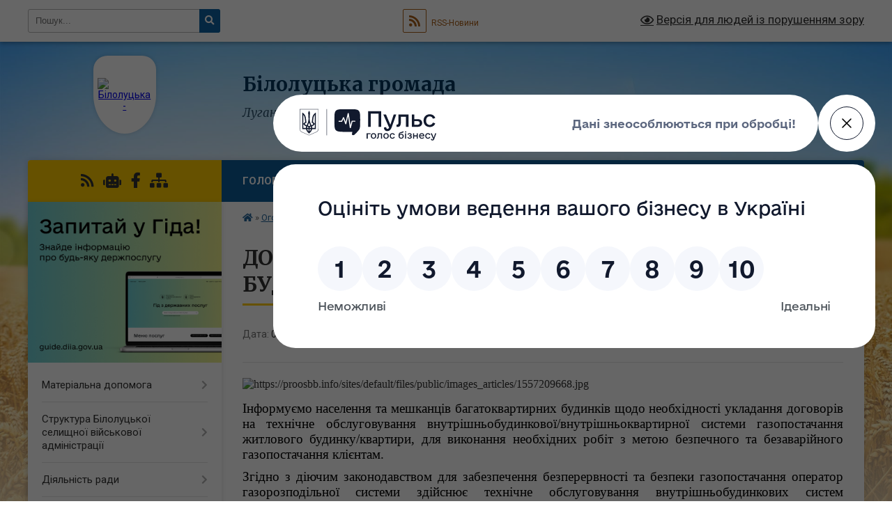

--- FILE ---
content_type: text/html; charset=UTF-8
request_url: https://bilolucka-gromada.gov.ua/news/1623137913/
body_size: 34012
content:
<!DOCTYPE html>
<html lang="uk">
<head>
	<!--[if IE]><meta http-equiv="X-UA-Compatible" content="IE=edge"><![endif]-->
	<meta charset="utf-8">
	<meta name="viewport" content="width=device-width, initial-scale=1">
	<!--[if IE]><script>
		document.createElement('header');
		document.createElement('nav');
		document.createElement('main');
		document.createElement('section');
		document.createElement('article');
		document.createElement('aside');
		document.createElement('footer');
		document.createElement('figure');
		document.createElement('figcaption');
	</script><![endif]-->
	<title>ДО УВАГИ МЕШКАНЦІВ БАГАТОКВАРТИНИХ БУДИНКІВ ТА ПРИВАТНОГО СЕКТОРУ!!! | Білолуцька громада</title>
	<meta name="description" content=". . Інформуємо населення та мешканців багатоквартирних будинків щодо необхідності укладання договорів на технічне обслуговування внутрішньобудинкової/внутрішньоквартирної системи газопостачання житлового будинку/квартири, для виконання необ">
	<meta name="keywords" content="ДО, УВАГИ, МЕШКАНЦІВ, БАГАТОКВАРТИНИХ, БУДИНКІВ, ТА, ПРИВАТНОГО, СЕКТОРУ!!!, |, Білолуцька, громада">

	
		<meta property="og:image" content="https://proosbb.info/sites/default/files/public/images_articles/1557209668.jpg">
	<meta property="og:image:width" content="350">
	<meta property="og:image:height" content="228">
			<meta property="og:title" content="ДО УВАГИ МЕШКАНЦІВ БАГАТОКВАРТИНИХ БУДИНКІВ ТА ПРИВАТНОГО СЕКТОРУ!!!">
				<meta property="og:type" content="article">
	<meta property="og:url" content="https://bilolucka-gromada.gov.ua/news/1623137913/">
		
		<link rel="apple-touch-icon" sizes="57x57" href="https://gromada.org.ua/apple-icon-57x57.png">
	<link rel="apple-touch-icon" sizes="60x60" href="https://gromada.org.ua/apple-icon-60x60.png">
	<link rel="apple-touch-icon" sizes="72x72" href="https://gromada.org.ua/apple-icon-72x72.png">
	<link rel="apple-touch-icon" sizes="76x76" href="https://gromada.org.ua/apple-icon-76x76.png">
	<link rel="apple-touch-icon" sizes="114x114" href="https://gromada.org.ua/apple-icon-114x114.png">
	<link rel="apple-touch-icon" sizes="120x120" href="https://gromada.org.ua/apple-icon-120x120.png">
	<link rel="apple-touch-icon" sizes="144x144" href="https://gromada.org.ua/apple-icon-144x144.png">
	<link rel="apple-touch-icon" sizes="152x152" href="https://gromada.org.ua/apple-icon-152x152.png">
	<link rel="apple-touch-icon" sizes="180x180" href="https://gromada.org.ua/apple-icon-180x180.png">
	<link rel="icon" type="image/png" sizes="192x192"  href="https://gromada.org.ua/android-icon-192x192.png">
	<link rel="icon" type="image/png" sizes="32x32" href="https://gromada.org.ua/favicon-32x32.png">
	<link rel="icon" type="image/png" sizes="96x96" href="https://gromada.org.ua/favicon-96x96.png">
	<link rel="icon" type="image/png" sizes="16x16" href="https://gromada.org.ua/favicon-16x16.png">
	<link rel="manifest" href="https://gromada.org.ua/manifest.json">
	<meta name="msapplication-TileColor" content="#ffffff">
	<meta name="msapplication-TileImage" content="https://gromada.org.ua/ms-icon-144x144.png">
	<meta name="theme-color" content="#ffffff">
	
	
		<meta name="robots" content="">
	
	<link rel="preconnect" href="https://fonts.googleapis.com">
	<link rel="preconnect" href="https://fonts.gstatic.com" crossorigin>
	<link href="https://fonts.googleapis.com/css?family=Merriweather:400i,700|Roboto:400,400i,700,700i&amp;subset=cyrillic-ext" rel="stylesheet">

    <link rel="preload" href="https://cdnjs.cloudflare.com/ajax/libs/font-awesome/5.9.0/css/all.min.css" as="style">
	<link rel="stylesheet" href="https://cdnjs.cloudflare.com/ajax/libs/font-awesome/5.9.0/css/all.min.css" integrity="sha512-q3eWabyZPc1XTCmF+8/LuE1ozpg5xxn7iO89yfSOd5/oKvyqLngoNGsx8jq92Y8eXJ/IRxQbEC+FGSYxtk2oiw==" crossorigin="anonymous" referrerpolicy="no-referrer" />
	
    <link rel="preload" href="//gromada.org.ua/themes/nature/css/styles_vip.css?v=3.31" as="style">
	<link rel="stylesheet" href="//gromada.org.ua/themes/nature/css/styles_vip.css?v=3.31">
	<link rel="stylesheet" href="//gromada.org.ua/themes/nature/css/103715/theme_vip.css?v=1768267188">
	
		<!--[if lt IE 9]>
	<script src="https://oss.maxcdn.com/html5shiv/3.7.2/html5shiv.min.js"></script>
	<script src="https://oss.maxcdn.com/respond/1.4.2/respond.min.js"></script>
	<![endif]-->
	<!--[if gte IE 9]>
	<style type="text/css">
		.gradient { filter: none; }
	</style>
	<![endif]-->

</head>
<body class="">

	<a href="#top_menu" class="skip-link link" aria-label="Перейти до головного меню (Alt+1)" accesskey="1">Перейти до головного меню (Alt+1)</a>
	<a href="#left_menu" class="skip-link link" aria-label="Перейти до бічного меню (Alt+2)" accesskey="2">Перейти до бічного меню (Alt+2)</a>
    <a href="#main_content" class="skip-link link" aria-label="Перейти до головного вмісту (Alt+3)" accesskey="3">Перейти до текстового вмісту (Alt+3)</a>



		<div id="all_screen">

						<section class="search_menu">
				<div class="wrap">
					<div class="row">
						<div class="grid-25 fl">
							<form action="https://bilolucka-gromada.gov.ua/search/" class="search">
								<input type="text" name="q" value="" placeholder="Пошук..." aria-label="Введіть пошукову фразу" required>
								<button type="submit" name="search" value="y" aria-label="Натисніть для здійснення пошуку"><i class="fa fa-search"></i></button>
							</form>
							<a id="alt_version_eye" href="#" title="Версія для людей із порушенням зору" onclick="return set_special('a6a22004a6e1fd00513af15b66b02e2ecd20d21b');"><i class="far fa-eye"></i></a>
						</div>
						<div class="grid-75">
							<div class="row">
								<div class="grid-25" style="padding-top: 13px;">
									<div id="google_translate_element"></div>
								</div>
								<div class="grid-25" style="padding-top: 13px;">
									<a href="https://gromada.org.ua/rss/103715/" class="rss" title="RSS-стрічка"><span><i class="fa fa-rss"></i></span> RSS-Новини</a>
								</div>
								<div class="grid-50 alt_version_block">

									<div class="alt_version">
										<a href="#" class="set_special_version" onclick="return set_special('a6a22004a6e1fd00513af15b66b02e2ecd20d21b');"><i class="far fa-eye"></i> Версія для людей із порушенням зору</a>
									</div>

								</div>
								<div class="clearfix"></div>
							</div>
						</div>
						<div class="clearfix"></div>
					</div>
				</div>
			</section>
			
			<header>
				<div class="wrap">
					<div class="row">

						<div class="grid-25 logo fl">
							<a href="https://bilolucka-gromada.gov.ua/" id="logo" class="form_3">
								<img src="https://rada.info/upload/users_files/04335588/gerb/H1BILOL3.png" alt="Білолуцька - ">
							</a>
						</div>
						<div class="grid-75 title fr">
							<div class="slogan_1">Білолуцька громада</div>
							<div class="slogan_2">Луганська область, Старобільський район</div>
						</div>
						<div class="clearfix"></div>

					</div>
				</div>
			</header>

			<div class="wrap">
				<section class="middle_block">

					<div class="row">
						<div class="grid-75 fr">
							<nav class="main_menu" id="top_menu">
								<ul>
																		<li class="">
										<a href="https://bilolucka-gromada.gov.ua/main/">Головна</a>
																													</li>
																		<li class="">
										<a href="https://bilolucka-gromada.gov.ua/news/">Новини</a>
																													</li>
																		<li class="">
										<a href="https://bilolucka-gromada.gov.ua/photo/">Фотогалерея</a>
																													</li>
																		<li class=" has-sub">
										<a href="https://bilolucka-gromada.gov.ua/feedback/">Контакти</a>
																				<button onclick="return show_next_level(this);" aria-label="Показати підменю"></button>
																														<ul>
																						<li>
												<a href="https://bilolucka-gromada.gov.ua/psiholog-yakij-pracjue-u-sluzhbi-psihologichnoi-dopomogi-biloluckoi-sva-18-33-16-09-02-2023/">Контакти для звернення громадян</a>
																																			</li>
																																</ul>
																			</li>
																		<li class="active">
										<a href="https://bilolucka-gromada.gov.ua/more_news/">Оголошення</a>
																													</li>
																		<li class="">
										<a href="https://bilolucka-gromada.gov.ua/istorichna-dovidka-17-33-12-30-08-2017/">Історична довідка</a>
																													</li>
																										</ul>

								<button class="menu-button" id="open-button" tabindex="-1"><i class="fas fa-bars"></i> Меню сайту</button>

							</nav>
							<div class="clearfix"></div>

														<section class="bread_crumbs">
								<div xmlns:v="http://rdf.data-vocabulary.org/#"><a href="https://bilolucka-gromada.gov.ua/" title="Головна сторінка"><i class="fas fa-home"></i></a> &raquo; <a href="https://bilolucka-gromada.gov.ua/more_news/" aria-current="page">Оголошення</a>  &raquo; <span>ДО УВАГИ МЕШКАНЦІВ БАГАТОКВАРТИНИХ БУДИНКІВ ТА ПРИВАТНОГО СЕКТОРУ!!!</span></div>
							</section>
							
							<main id="main_content">

																											<h1>ДО УВАГИ МЕШКАНЦІВ БАГАТОКВАРТИНИХ БУДИНКІВ ТА ПРИВАТНОГО СЕКТОРУ!!!</h1>


<div class="row">
	<div class="grid-30 one_news_date">
		Дата: <span>08.06.2021 10:33</span>
	</div>
	<div class="grid-30 one_news_count">
		Кількість переглядів: <span>490</span>
	</div>
		<div class="grid-30 one_news_socials">
		<button class="social_share" data-type="fb" aria-label="Поширити у Фейсбук"><img src="//gromada.org.ua/themes/nature/img/share/fb.png" alt="Іконака Фейсбук"></button>
		<button class="social_share" data-type="tw" aria-label="Поширити у Твітер"><img src="//gromada.org.ua/themes/nature/img/share/tw.png" alt="Іконка Твітер"></button>
		<button class="print_btn" onclick="window.print();" aria-label="Надрукувати"><img src="//gromada.org.ua/themes/nature/img/share/print.png" alt="Іконка принтеру"></button>
	</div>
		<div class="clearfix"></div>
</div>

<hr>

<p class="docData;DOCY;v5;2163;[base64]///[base64]" style="border:none; margin-top:0pt; margin-bottom:9.999977952755906pt"><span style="font-size:12.0pt"><span style="line-height:115%"><span style="font-family:&quot;Times New Roman&quot;"><img alt="https://proosbb.info/sites/default/files/public/images_articles/1557209668.jpg" src="https://proosbb.info/sites/default/files/public/images_articles/1557209668.jpg" style="width:350px; height:228px" /></span></span></span></p>

<p class="docData;DOCY;v5;26669;[base64]////[base64]////[base64]/[base64]/[base64]////[base64]/[base64]////[base64]////[base64]/[base64]/[base64]////[base64]/[base64]/BDUERwQ9BEMEIAA1BDoEQQQ/BDsEQwQwBEIEMARGBFYETgQgAD4EMQQ7BDAENAQ9BDAEPQQ9BE8EIABCBDAEIAA8BDUEQAQ1BDYEVgQgADIEIAA/BEAEOAQ8BFYESQQ1BD0EPQRWBCwAIAAwBCAAMgQ7BDAEQQQ9BDgEOgQgADoEMgQwBEAEQgQ4BEAEOAQgABQgIAA3BDAEIAAxBDUENwQ/BDUERwQ9BEMEIAA1BDoEQQQ/[base64]////[base64]/[base64]/[base64]/[base64]////[base64]" style="border:none; text-align:justify; margin-top:0pt; margin-bottom:7.499990551181104pt"><span style="line-height:normal"><span style="background-color:#ffffff"><span style="font-size:14pt"><span style="font-family:'Times New Roman'"><span style="color:#000000">І</span></span></span><span style="font-size:14pt"><span style="font-family:'Times New Roman'"><span style="color:#000000">нформує</span></span></span><span style="font-size:14pt"><span style="font-family:'Times New Roman'"><span style="color:#000000">мо</span></span></span><span style="font-size:14pt"><span style="font-family:'Times New Roman'"><span style="color:#000000"> населення та </span></span></span><span style="font-size:14pt"><span style="font-family:'Times New Roman'"><span style="color:#000000">мешканців</span></span></span><span style="font-size:14pt"><span style="font-family:'Times New Roman'"><span style="color:#000000"> багатоквартирних будинків щодо необхідності укладання договорів на технічне обслуговування </span></span></span><span style="font-size:14pt"><span style="font-family:'Times New Roman'"><span style="color:#000000">внутрішньобудинкової</span></span></span><span style="font-size:14pt"><span style="font-family:'Times New Roman'"><span style="color:#000000">/</span></span></span><span style="font-size:14pt"><span style="font-family:'Times New Roman'"><span style="color:#000000">внутрішньоквартирної</span></span></span><span style="font-size:14pt"><span style="font-family:'Times New Roman'"><span style="color:#000000"> системи газопостачання житлового будинку/квартири, для виконання необхідних робіт з метою безпечного та безаварійного газопостачання клієнтам.</span></span></span></span></span></p>

<p style="border:none; text-align:justify; margin-top:0pt; margin-bottom:7.499990551181104pt"><span style="line-height:normal"><span style="background-color:#ffffff"><span style="font-size:14pt"><span style="font-family:'Times New Roman'"><span style="color:#000000">Згідно з діючим законодавством для забезпечення безперервності та безпеки газопостачання оператор газорозподільної системи здійснює технічне обслуговування </span></span></span><span style="font-size:14pt"><span style="font-family:'Times New Roman'"><span style="color:#000000">внутрішньобудинкових</span></span></span><span style="font-size:14pt"><span style="font-family:'Times New Roman'"><span style="color:#000000"> систем газопостачання в житлових будинках.</span></span></span>&nbsp;<span style="font-size:14pt"><span style="font-family:'Times New Roman'"><span style="color:#000000">Технічне </span></span></span><span style="font-size:14pt"><span style="font-family:'Times New Roman'"><span style="color:#000000">об</span></span></span><span style="font-size:14pt"><span style="font-family:'Times New Roman'"><span style="color:#000000">слуговування</span></span></span>&nbsp;<span style="font-size:14pt"><span style="font-family:'Times New Roman'"><span style="color:#000000">внутрішньобудинкових</span></span></span><span style="font-size:14pt"><span style="font-family:'Times New Roman'"><span style="color:#000000">/</span></span></span><span style="font-size:14pt"><span style="font-family:'Times New Roman'"><span style="color:#000000">внутрішньоквартирних</span></span></span><span style="font-size:14pt"><span style="font-family:'Times New Roman'"><span style="color:#000000"> газових </span></span></span><span style="font-size:14pt"><span style="font-family:'Times New Roman'"><span style="color:#000000">систем повинно здійснюватися тільки на підставі укладених договорів.</span></span></span></span></span></p>

<p style="border:none; text-align:justify; margin-top:0pt; margin-bottom:7.499990551181104pt"><span style="line-height:normal"><span style="background-color:#ffffff"><span style="font-size:14pt"><span style="font-family:'Times New Roman'"><span style="color:#000000">Власники, управителі або орендарі жи</span></span></span><span style="font-size:14pt"><span style="font-family:'Times New Roman'"><span style="color:#000000">т</span></span></span><span style="font-size:14pt"><span style="font-family:'Times New Roman'"><span style="color:#000000">ла мають право самостійно вибирати компанію, яка буде здійснювати технічне обслуговування газових приладів і </span></span></span><span style="font-size:14pt"><span style="font-family:'Times New Roman'"><span style="color:#000000">внутрішньобудинкових</span></span></span><span style="font-size:14pt"><span style="font-family:'Times New Roman'"><span style="color:#000000"> мереж. Це може бути АТ </span></span></span><span style="font-size:14pt"><span style="font-family:'Times New Roman'"><span style="color:#000000">&laquo;</span></span></span><span style="font-size:14pt"><span style="font-family:'Times New Roman'"><span style="color:#000000">Луганськгаз</span></span></span><span style="font-size:14pt"><span style="font-family:'Times New Roman'"><span style="color:#000000">&raquo;</span></span></span><span style="font-size:14pt"><span style="font-family:'Times New Roman'"><span style="color:#000000">, будь-яка інша організація, що має відповідні дозвільні документи на виконання таких робіт. Раніше такі роботи проводилися за затвердженими графіками в рамках планового технічного обслуговування згідно з наказом ДАХК &ldquo;</span></span></span><span style="font-size:14pt"><span style="font-family:'Times New Roman'"><span style="color:#000000">Укргаз</span></span></span><span style="font-size:14pt"><span style="font-family:'Times New Roman'"><span style="color:#000000">&rdquo; № 35 від 30.07.1997, </span></span></span><span style="font-size:14pt"><span style="font-family:'Times New Roman'"><span style="color:#000000">який втратив чинність </span></span></span><span style="font-size:14pt"><span style="font-family:'Times New Roman'"><span style="color:#000000">згідно з наказом Міністерства енергетики та вугільної промисловості України № 250 від 10.05.2018.</span></span></span></span></span></p>

<p style="border:none; text-align:justify; margin-top:0pt; margin-bottom:7.499990551181104pt"><span style="line-height:normal"><span style="background-color:#ffffff"><span style="font-size:14pt"><span style="font-family:'Times New Roman'"><span style="color:#000000">Відтепер, у зв`язку зі скасуванням вищезазначеного наказу та згідно з чинним Кодексом газорозподільних систем, ПБСГ, ЗУ ЖКП ці роботи проводяться </span></span></span><span style="font-size:14pt"><span style="font-family:'Times New Roman'"><span style="color:#000000"><b>виключно</b></span></span></span>&nbsp;<span style="font-size:14pt"><span style="font-family:'Times New Roman'"><span style="color:#000000"><b>на договірній основі.</b></span></span></span></span></span></p>

<p style="border:none; text-align:justify; margin-top:0pt; margin-bottom:7.499990551181104pt"><span style="line-height:normal"><span style="background-color:#ffffff"><span style="font-size:14pt"><span style="font-family:'Times New Roman'"><span style="color:#000000">Договір укладається на основі акту розмежування, в якому чітко вказується межа балансової належності та експлуатаційної відповідальності </span></span></span><span style="font-size:14pt"><span style="font-family:'Times New Roman'"><span style="color:#000000">сторін за об`єктами суміжних суб`єктів ринку природного газу (включаючи споживачів) Оп</span></span></span><span style="font-size:14pt"><span style="font-family:'Times New Roman'"><span style="color:#000000">е</span></span></span><span style="font-size:14pt"><span style="font-family:'Times New Roman'"><span style="color:#000000">ратор ГРМ, до/через ГРМ якого підключені зазначені об`єкти, зобов&rsquo;язані в установлені законодавством строки здійснити заходи з укладання з їх власниками акту розмежування балансової належності та експлуатаційної відповідальності сторін.</span></span></span></span></span></p>

<p style="border:none; text-align:justify; margin-top:0pt; margin-bottom:7.499990551181104pt"><span style="line-height:normal"><span style="background-color:#ffffff"><span style="font-size:14pt"><span style="font-family:'Times New Roman'"><span style="color:#000000">Від якісного і своєчасного обслуговування </span></span></span><span style="font-size:14pt"><span style="font-family:'Times New Roman'"><span style="color:#000000">внутрішньобудинкових</span></span></span><span style="font-size:14pt"><span style="font-family:'Times New Roman'"><span style="color:#000000">/</span></span></span><span style="font-size:14pt"><span style="font-family:'Times New Roman'"><span style="color:#000000">внутрішньоквартирних</span></span></span><span style="font-size:14pt"><span style="font-family:'Times New Roman'"><span style="color:#000000"> газових систем безпосередньо залежить безпека всіх мешканців будинку. Тож, власник будинку (управитель) відповідає за безпечну експлуатацію обладнання та мережі в приміщенні, а власник квартири &mdash; за безпечну експлуатацію газових мереж у своїй квартирі. </span></span></span></span></span></p>

<p style="border:none; text-align:justify; margin-top:0pt; margin-bottom:7.499990551181104pt"><span style="line-height:normal"><span style="background-color:#ffffff"><span style="font-size:14pt"><span style="font-family:'Times New Roman'"><span style="color:#000000">У зв`язку з цим, проси</span></span></span><span style="font-size:14pt"><span style="font-family:'Times New Roman'"><span style="color:#000000">мо </span></span></span><span style="font-size:14pt"><span style="font-family:'Times New Roman'"><span style="color:#000000">населення прискорити укладання договорів на обслуговування </span></span></span><span style="font-size:14pt"><span style="font-family:'Times New Roman'"><span style="color:#000000">внутрішньобудинкових</span></span></span><span style="font-size:14pt"><span style="font-family:'Times New Roman'"><span style="color:#000000">/</span></span></span><span style="font-size:14pt"><span style="font-family:'Times New Roman'"><span style="color:#000000">внутрішньоквартирних</span></span></span><span style="font-size:14pt"><span style="font-family:'Times New Roman'"><span style="color:#000000"> мереж.</span></span></span></span></span></p>

<p style="border:none; text-align:justify; margin-top:0pt; margin-bottom:0pt"><span style="line-height:normal"><span style="font-size:14pt"><span style="font-family:'Times New Roman'"><span style="color:#000000">За детальнішою інформацією </span></span></span><span style="font-size:14pt"><span style="font-family:'Times New Roman'"><span style="color:#000000">щодо укладання договорів на технічне обслуговування </span></span></span><span style="font-size:14pt"><span style="font-family:'Times New Roman'"><span style="color:#000000">внутрішньобудинкових</span></span></span><span style="font-size:14pt"><span style="font-family:'Times New Roman'"><span style="color:#000000"> систем газопостачання </span></span></span><span style="font-size:14pt"><span style="font-family:'Times New Roman'"><span style="color:#000000">необхідно </span></span></span><span style="font-size:14pt"><span style="font-family:'Times New Roman'"><span style="color:#000000">звер</span></span></span><span style="font-size:14pt"><span style="font-family:'Times New Roman'"><span style="color:#000000">нутися</span></span></span><span style="font-size:14pt"><span style="font-family:'Times New Roman'"><span style="color:#000000"> до </span></span></span><span style="font-size:14pt"><span style="font-family:'Times New Roman'"><span style="color:#000000">Білолуцької</span></span></span><span style="font-size:14pt"><span style="font-family:'Times New Roman'"><span style="color:#000000"> дільниці </span></span></span><span style="font-size:14pt"><span style="font-family:'Times New Roman'"><span style="color:#000000">&laquo;</span></span></span><span style="font-size:14pt"><span style="font-family:'Times New Roman'"><span style="color:#000000">Новопсковміжрайгаз</span></span></span><span style="font-size:14pt"><span style="font-family:'Times New Roman'"><span style="color:#000000">&raquo;</span></span></span><span style="font-size:14pt"><span style="font-family:'Times New Roman'"><span style="color:#000000"> за телефо</span></span></span><span style="font-size:14pt"><span style="font-family:'Times New Roman'"><span style="color:#000000">ном</span></span></span><span style="font-size:14pt"><span style="font-family:'Times New Roman'"><span style="color:#000000">:</span></span></span>&nbsp;<span style="font-size:14pt"><span style="font-family:'Times New Roman'"><span style="color:#000000">моб</span></span></span><span style="font-size:14pt"><span style="font-family:'Times New Roman'"><span style="color:#000000">. тел. </span></span></span><span style="font-size:14pt"><span style="font-family:'Times New Roman'"><span style="color:#000000">0676407091</span></span></span><span style="font-size:14pt"><span style="font-family:'Times New Roman'"><span style="color:#000000">.</span></span></span></span></p>

<p style="border:none; text-align:justify; margin-top:0pt; margin-bottom:9.999977952755906pt">&nbsp;</p>
<div class="clearfix"></div>

<hr>



<p><a href="https://bilolucka-gromada.gov.ua/more_news/" class="btn btn-grey">&laquo; повернутися</a></p>																	
							</main>
						</div>
						<div class="grid-25 fl">

							<div class="project_name">
								<a href="https://gromada.org.ua/rss/103715/" rel="nofollow" target="_blank" title="RSS-стрічка новин сайту"><i class="fas fa-rss"></i></a>
																<a href="https://bilolucka-gromada.gov.ua/feedback/#chat_bot" title="Наша громада в смартфоні"><i class="fas fa-robot"></i></a>
																																<a href="https://www.facebook.com/Білолуцька-селищна-військова-адміністраіція-110600301846834/" rel="nofollow" target="_blank" title="Приєднуйтесь до нас у Facebook"><i class="fab fa-facebook-f"></i></a>																								<a href="https://bilolucka-gromada.gov.ua/sitemap/" title="Мапа сайту"><i class="fas fa-sitemap"></i></a>
							</div>
							<aside class="left_sidebar">
				
																<div class="diia_guide">
									<a href="https://guide.diia.gov.ua/" rel="nofollow" target="_blank"><img src="https://gromada.org.ua/upload/diia_guide.jpg" alt="Гід державних послуг"></a>
								</div>
								
																<nav class="sidebar_menu" id="left_menu">
									<ul>
																				<li class=" has-sub">
											<a href="https://bilolucka-gromada.gov.ua/materialna-dopomoga-10-44-34-05-02-2024/">Матеріальна допомога</a>
																						<button onclick="return show_next_level(this);" aria-label="Показати підменю"></button>
																																	<i class="fa fa-chevron-right"></i>
											<ul>
																								<li class="">
													<a href="https://bilolucka-gromada.gov.ua/programa-nadannya-odnorazovoi-materialnoi-dopomogi-uchasnikam-bojovih-dij-ta-chlenam-ih-simej-yaki-e-meshkancyami-biloluckoi-selischnoi-teri-10-46-29-05-02-2024/">Програма надання одноразової матеріальної допомоги учасникам бойових дій та членам їх сімей, які є мешканцями Білолуцької селищної територіальної громади Старобільського району Луганської області на 2024-2026 рік</a>
																																						</li>
																																			</ul>
																					</li>
																				<li class=" has-sub">
											<a href="https://bilolucka-gromada.gov.ua/shtat-selischnoi-radi-10-48-31-26-09-2017/">Структура Білолуцької селищної військової адміністрації</a>
																						<button onclick="return show_next_level(this);" aria-label="Показати підменю"></button>
																																	<i class="fa fa-chevron-right"></i>
											<ul>
																								<li class=" has-sub">
													<a href="https://bilolucka-gromada.gov.ua/kerivnictvo-09-53-00-11-03-2021/">Керівництво</a>
																										<button onclick="return show_next_level(this);" aria-label="Показати підменю"></button>
																																							<i class="fa fa-chevron-right"></i>
													<ul>
																												<li><a href="https://bilolucka-gromada.gov.ua/selischnij-golova-10-10-01-11-03-2021/">Начальник військової адміністрації</a></li>
																												<li><a href="https://bilolucka-gromada.gov.ua/kerujuchij-spravami-10-22-45-11-03-2021/">Заступник начальника</a></li>
																																									</ul>
																									</li>
																								<li class=" has-sub">
													<a href="https://bilolucka-gromada.gov.ua/viddili-aparatu-biloluckoi-selischnoi-radi-09-49-44-11-03-2021/">Відділи апарату Білолуцької селищної ради</a>
																										<button onclick="return show_next_level(this);" aria-label="Показати підменю"></button>
																																							<i class="fa fa-chevron-right"></i>
													<ul>
																												<li><a href="https://bilolucka-gromada.gov.ua/viddil-ekonomiki-10-29-20-11-03-2021/">Відділ економіки</a></li>
																												<li><a href="https://bilolucka-gromada.gov.ua/viddil-buhgalterskogo-obliku-ta-zvitnosti-10-30-32-11-03-2021/">Відділ бухгалтерського обліку та звітності</a></li>
																												<li><a href="https://bilolucka-gromada.gov.ua/viddil-zemelnih-resursiv-15-45-57-11-03-2021/">Відділ земельних ресурсів</a></li>
																												<li><a href="https://bilolucka-gromada.gov.ua/viddil-pravovogo-ta-kadrovogo-zabezpechennya-15-46-46-11-03-2021/">Відділ правового та кадрового забезпечення</a></li>
																												<li><a href="https://bilolucka-gromada.gov.ua/viddil-socialnogo-zahistu-naselennya-15-48-01-11-03-2021/">Відділ соціального захисту населення</a></li>
																												<li><a href="https://bilolucka-gromada.gov.ua/viddil-sluzhba-u-spravah-ditej-15-48-41-11-03-2021/">Відділ  Служба  у справах дітей</a></li>
																												<li><a href="https://bilolucka-gromada.gov.ua/sektor-z-roboti-zakladiv-kulturi-molodi-ta-sportu-15-49-01-11-03-2021/">Сектор з роботи закладів культури, молоді та спорту</a></li>
																												<li><a href="https://bilolucka-gromada.gov.ua/viddil-mistobuduvannya-arhitekturi-ta-zhitlovo-komunalnogo-gospodarstva-15-49-38-11-03-2021/">Відділ  містобудування, архітектури  та житлово- комунального  господарства</a></li>
																												<li><a href="https://bilolucka-gromada.gov.ua/zagalnij-viddil-15-50-06-11-03-2021/">Загальний відділ</a></li>
																												<li><a href="https://bilolucka-gromada.gov.ua/finansovij-viddil-15-50-23-11-03-2021/">Фінансовий відділ</a></li>
																												<li><a href="https://bilolucka-gromada.gov.ua/viddil-osviti-biloluckoi-selischnoi-radi-15-50-45-11-03-2021/">Відділ освіти Білолуцької  селищної ради</a></li>
																												<li><a href="https://bilolucka-gromada.gov.ua/viddil--centr-nadannya-administrativnih-poslug-09-36-07-27-09-2021/">Відділ  « Центр  надання  адміністративних  послуг»,</a></li>
																																									</ul>
																									</li>
																								<li class=" has-sub">
													<a href="https://bilolucka-gromada.gov.ua/deputatskij-korpus-09-50-18-11-03-2021/">Відділи апарату Білолуцької селищної військової адміністрації</a>
																										<button onclick="return show_next_level(this);" aria-label="Показати підменю"></button>
																																							<i class="fa fa-chevron-right"></i>
													<ul>
																												<li><a href="https://bilolucka-gromada.gov.ua/viddil-zemelnih-resursiv-21-01-45-02-02-2023/">Відділ земельних ресурсів</a></li>
																												<li><a href="https://bilolucka-gromada.gov.ua/viddil-vzaemodii-z-pravoohoronnimi-organami-mobilizacijnoi-roboti-ta-civilnogo-zahistu-21-03-43-02-02-2023/">Відділ взаємодії з правоохоронними органами, мобілізаційної роботи та цивільного захисту</a></li>
																												<li><a href="https://bilolucka-gromada.gov.ua/viddil-zhitlovokomunalnogo-gospodarstva-mistobuduvannya-arhitekturi-ta-blagoustroju-21-04-57-02-02-2023/">Відділ житлово-комунального господарства, містобудування, архітектури та благоустрою</a></li>
																												<li><a href="https://bilolucka-gromada.gov.ua/viddil-buhgalterskogo-obliku-ta-zvitnosti-21-05-54-02-02-2023/">Відділ бухгалтерського обліку та звітності</a></li>
																												<li><a href="https://bilolucka-gromada.gov.ua/sektor-organizacijnoi-ta-kadrovoi-roboti-21-06-31-02-02-2023/">Сектор організаційної та кадрової роботи</a></li>
																												<li><a href="https://bilolucka-gromada.gov.ua/viddil-kontrolju-ta-zvernen-gromadyan-21-06-57-02-02-2023/">Відділ контролю та звернень громадян</a></li>
																												<li><a href="https://bilolucka-gromada.gov.ua/viddil-socialnogo-zahistu-naselennya-21-07-27-02-02-2023/">Відділ соціального захисту населення</a></li>
																												<li><a href="https://bilolucka-gromada.gov.ua/sluzhba-u-spravah-ditej-21-07-55-02-02-2023/">Служба у справах дітей</a></li>
																												<li><a href="https://bilolucka-gromada.gov.ua/viddil-ekonomiki-ta-ekogomichnogo-rozvitku-21-08-25-02-02-2023/">Відділ економіки та екогомічного розвитку</a></li>
																																									</ul>
																									</li>
																								<li class="">
													<a href="https://bilolucka-gromada.gov.ua/zatverdzheni-struktura-ta-shtatnij-rozpis-biloluckoi-sva-na-2024-rik-20-23-44-05-02-2024/">Затверджені структура та штатний розпис Білолуцької СВА на 2025 рік</a>
																																						</li>
																								<li class="">
													<a href="https://bilolucka-gromada.gov.ua/ustanovi-ta-pidrozdili-biloluckoi-selischnoi-radi-10-27-20-08-04-2025/">Установи та підрозділи Білолуцької селищної ради</a>
																																						</li>
																																			</ul>
																					</li>
																				<li class=" has-sub">
											<a href="https://bilolucka-gromada.gov.ua/reglament-10-35-02-15-09-2017/">Діяльність ради</a>
																						<button onclick="return show_next_level(this);" aria-label="Показати підменю"></button>
																																	<i class="fa fa-chevron-right"></i>
											<ul>
																								<li class="">
													<a href="https://bilolucka-gromada.gov.ua/rozporyadzhennya-selischnogo-golovi-14-06-06-21-02-2018/">Розпорядження селищного голови</a>
																																						</li>
																								<li class=" has-sub">
													<a href="https://bilolucka-gromada.gov.ua/protokoli-zagalnih-zboriv-14-49-33-01-02-2019/">Протоколи загальних зборів</a>
																										<button onclick="return show_next_level(this);" aria-label="Показати підменю"></button>
																																							<i class="fa fa-chevron-right"></i>
													<ul>
																												<li><a href="https://bilolucka-gromada.gov.ua/protokol-zagalnih-zboriv-gromadyan-smt-biloluck-ta-sela-kuban-18-sichnya-2019-roku-15-06-12-01-02-2019/">ПРОТОКОЛ  загальних зборів громадян смт. Білолуцьк та села Кубань 18 січня 2019 року</a></li>
																																									</ul>
																									</li>
																								<li class="">
													<a href="https://bilolucka-gromada.gov.ua/reglament-14-13-07-25-01-2021/">Регламент</a>
																																						</li>
																								<li class=" has-sub">
													<a href="https://bilolucka-gromada.gov.ua/rishennya-selischnoi-radi-14-05-21-21-02-2018/">Протоколи засідань сесій селищної ради</a>
																										<button onclick="return show_next_level(this);" aria-label="Показати підменю"></button>
																																							<i class="fa fa-chevron-right"></i>
													<ul>
																												<li><a href="https://bilolucka-gromada.gov.ua/protokol-sorok-devyatoyi-sesiyi-somoho-sklykannya-vid-24122019-roku-49-14-59-54-08-01-2020/">Протокол сорок дев'ятої сесії сьомого скликання від 24.12.2019 року № 49</a></li>
																												<li><a href="https://bilolucka-gromada.gov.ua/protokol-pyatdesyatoyi-sesiyi-somoho-sklykannya-vid-25022020-roku-50-16-30-01-05-03-2020/">Протокол п'ятдесятої сесії сьомого скликання від 25.02.2020 року № 50</a></li>
																												<li><a href="https://bilolucka-gromada.gov.ua/protokol-pyatdesyat-pershoyi-sesiyi-somoho-sklykannya-vid-11062020-roku-51-11-13-35-23-06-2020/">Протокол п'ятдесят першої сесії сьомого скликання від 11.06.2020 року № 51</a></li>
																												<li><a href="https://bilolucka-gromada.gov.ua/protokol-pyatdesyat-pershoyi-druhoyi-somoho-sklykannya-vid-25082020-roku-52-11-21-25-17-09-2020/">Протокол п'ятдесят другої сесії сьомого скликання від 25.08.2020 року № 52</a></li>
																												<li><a href="https://bilolucka-gromada.gov.ua/protokol-pyatdesyat-tretoyi-sesiyi-somoho-sklykannya-vid-08092020-roku-53-14-28-44-22-09-2020/">Протокол п'ятдесят третьої сесії сьомого скликання від 08.09.2020 року № 53</a></li>
																												<li><a href="https://bilolucka-gromada.gov.ua/protokol-zasidannya-pyatdesyat-chetvertoyi-sesiyi-somoho-sklykannya-vid-01102020-roku-54-15-08-52-09-10-2020/">Протокол засідання  п'ятдесят четвертої сесії сьомого скликання від 01.10.2020 року № 54</a></li>
																												<li><a href="https://bilolucka-gromada.gov.ua/protokol-zasidannya-pyatdesyat-pyatoyi-sesiyi-somoho-sklykannya-biloluckoyi-selyshchnoyi-rady-vid-09-lystopada-2020-roku-11-17-52-28-10-2020/">Протокол засідання п'ятдесят п'ятої сесії сьомого скликання Білолуцької селищної ради від 09 листопада 2020 року</a></li>
																												<li><a href="https://bilolucka-gromada.gov.ua/protokol-zasidannya-pyatdesyat-somoyi-sesiyi-somoho-sklykannya-vid-30102020-roku-57-13-49-48-10-11-2020/">Протокол засідання  п'ятдесят сьомої сесії сьомого скликання від 30.10.2020 року № 57</a></li>
																												<li><a href="https://bilolucka-gromada.gov.ua/protokol-pyatdesyat-vosmoyi-sesiyi-somoho-sklykannya-vid-06112020-roku-58-14-14-48-16-11-2020/">Протокол п'ятдесят восьмої сесії сьомого скликання від 06.11.2020 року № 58</a></li>
																												<li><a href="https://bilolucka-gromada.gov.ua/protokol-pyatdesyat-devyatoi-sesii-somogo-sklikannya-vid-23112020-roku-№-59-11-38-39-26-11-2020/">Протокол п'ятдесят дев'ятої сесії сьомого скликання від 23.11.2020 року № 59</a></li>
																												<li><a href="https://bilolucka-gromada.gov.ua/protokol-pershoi-sesii-vosmogo-sklikannya-selischnoi-radi-vid-02122020-roku-№-1-10-45-12-24-12-2020/">Протокол першої сесії восьмого скликання селищної ради від 02.12.2020 року № 1</a></li>
																												<li><a href="https://bilolucka-gromada.gov.ua/p-r-o-t-o-k-ol-dvadcyat-vosma-sesiya-some-sklikannya--08022018-r-№-28-14-11-55-21-02-2018/">Протокол двадцять восьмої сесії сьомого скликання від 08.02.2018 року</a></li>
																												<li><a href="https://bilolucka-gromada.gov.ua/p-r-o-t-o-k-ol-dvadcyat-dev’yata-sesiya-some-sklikannya-vid-16-bereznya-2018-roku-15-02-45-30-03-2018/">Протокол двадцять дев'ятої сесії сьомого скликання від 16 березня 2018  року</a></li>
																												<li><a href="https://bilolucka-gromada.gov.ua/p-r-o-t-o-k-ol-vityag-tridcyata-sesiya-some-sklikannya--18052018-r-14-52-56-05-06-2018/">Протокол (витяг) тридцята сесія сьоме скликання  18.05.2018 року</a></li>
																												<li><a href="https://bilolucka-gromada.gov.ua/p-r-o-t-o-k-ol-tridcyat-soma-sesiya-some-sklikannya--15022019-r-№-37-11-38-58-26-02-2019/">Протокол тридцять сьомої сесії сьомого скликання  від 15.02.2019 р.  № 37</a></li>
																												<li><a href="https://bilolucka-gromada.gov.ua/protokol-tridcyat-vosmoi-sesii-somogo-sklikannya-vid-28032019-r-№-38-14-31-10-05-04-2019/">Протокол тридцять восьмої сесії сьомого скликання від 28.03.2019 р. № 38</a></li>
																												<li><a href="https://bilolucka-gromada.gov.ua/protokol-tridcyat-devyatoi-sesii-somogo-sklikannya-vid-19032018-roku-15-52-27-03-05-2019/">Протокол тридцять дев'ятої сесії сьомого скликання від 19.04.2019 року № 39</a></li>
																												<li><a href="https://bilolucka-gromada.gov.ua/protokol-sorokovoyi-sesiyi-somoho-sklykannya-vid-23052019-roku-40-09-04-04-10-06-2019/">Протокол сорокової сесії сьомого скликання від 23.05.2019 року № 40</a></li>
																												<li><a href="https://bilolucka-gromada.gov.ua/protokol-sorok-pershoyi-sesiyi-somoho-sklykannya-vid-13062019-roku-13-07-55-24-06-2019/">Протокол сорок першої сесії сьомого скликання від 13.06.2019 року</a></li>
																												<li><a href="https://bilolucka-gromada.gov.ua/protokol-sorok-druhoyi-sesiyi-somoho-sklykannya-vid-23072019-roku-42-14-56-00-01-08-2019/">Протокол сорок другої сесії сьомого скликання від 23.07.2019 року № 42</a></li>
																												<li><a href="https://bilolucka-gromada.gov.ua/protokol-sorok-tretoyi-sesiyi-somoho-sklykannya-vid-19082019-roku-43-08-39-35-27-08-2019/">Протокол сорок третьої сесії сьомого скликання від 19.08.2019 року № 43</a></li>
																												<li><a href="https://bilolucka-gromada.gov.ua/protokol-sorok-chetvertoyi-sesiyi-somoho-sklykannya-vid-17092019-roku-44-09-52-25-04-10-2019/">Протокол сорок четвертої сесії сьомого скликання від 17.09.2019 року № 44</a></li>
																												<li><a href="https://bilolucka-gromada.gov.ua/protokol-sorok-pyatoyi-sesiyi-somoho-sklykannya-vid-18092019-roku-45-09-54-18-04-10-2019/">Протокол сорок п'ятої сесії сьомого скликання від 18.09.2019 року № 45</a></li>
																												<li><a href="https://bilolucka-gromada.gov.ua/protokol-sorok-vosmoyi-sesiyi-somoho-sklykannya-vid-04122019-roku-48-09-05-57-10-12-2019/">Протокол сорок восьмої сесії сьомого скликання від 04.12.2019 року № 48</a></li>
																																									</ul>
																									</li>
																																			</ul>
																					</li>
																				<li class=" has-sub">
											<a href="https://bilolucka-gromada.gov.ua/viddil--centr-nadannya-administrativnih-poslug-09-35-06-27-09-2021/">Відділ  « Центр  надання  адміністративних  послуг»,</a>
																						<button onclick="return show_next_level(this);" aria-label="Показати підменю"></button>
																																	<i class="fa fa-chevron-right"></i>
											<ul>
																								<li class="">
													<a href="https://bilolucka-gromada.gov.ua/reglament-14-53-07-08-12-2021/">ПОЛОЖЕННЯ ПРО ВІДДІЛ «ЦЕНТР НАДАННЯ АДМІНІСТРАТИВНИХ ПОСЛУГ» БІЛОЛУЦЬКОЇ СЕЛИЩНОЇ ВІЙСЬКОВОЇ АДМІНІСТРАЦІЇ СТАРОБІЛЬСЬКОГО РАЙОНУ ЛУГАНСЬКОЇ ОБЛАСТІ</a>
																																						</li>
																								<li class="">
													<a href="https://bilolucka-gromada.gov.ua/struktura-14-54-12-08-12-2021/">Структура</a>
																																						</li>
																								<li class="">
													<a href="https://bilolucka-gromada.gov.ua/kontakti-14-54-48-08-12-2021/">Контакти</a>
																																						</li>
																								<li class="">
													<a href="https://bilolucka-gromada.gov.ua/perelik-administrativnih-poslug-yaki-nadajutsya-cherez-viddil-centr-nadannya-administrativnih-poslug-biloluckoi-selischnoi-vijskovoi-adminis-22-35-58-08-09-2024/">Перелік адміністративних послуг, які надаються через відділ «Центр надання адміністративних послуг» Білолуцької СВА</a>
																																						</li>
																								<li class="">
													<a href="https://bilolucka-gromada.gov.ua/zviti-pro-nadani-administrativni-poslugi-22-49-36-08-09-2024/">Звіти про надані адміністративні послуги</a>
																																						</li>
																								<li class="">
													<a href="https://bilolucka-gromada.gov.ua/adresi-rozmischennya-robochih-misc-pracivnikiv-cnap-15-10-46-08-09-2025/">Адреси розміщення робочих місць працівників ЦНАП</a>
																																						</li>
																																			</ul>
																					</li>
																				<li class=" has-sub">
											<a href="https://bilolucka-gromada.gov.ua/zapobigannya-korupcii-13-23-42-30-01-2018/">Запобігання проявам корупції</a>
																						<button onclick="return show_next_level(this);" aria-label="Показати підменю"></button>
																																	<i class="fa fa-chevron-right"></i>
											<ul>
																								<li class="">
													<a href="https://bilolucka-gromada.gov.ua/normativno-pravovi-akti-13-29-46-30-01-2018/">Нормативно- правові акти</a>
																																						</li>
																								<li class="">
													<a href="https://bilolucka-gromada.gov.ua/edeklaruvannya-13-30-18-30-01-2018/">Е-декларування</a>
																																						</li>
																								<li class="">
													<a href="https://bilolucka-gromada.gov.ua/zahodi-z-pitan-zapobigannya-korupcii-13-32-20-30-01-2018/">Заходи з питань запобігання корупції</a>
																																						</li>
																								<li class="">
													<a href="https://bilolucka-gromada.gov.ua/rekomendacii-do-chergovogo-etapu-elektronnogo-deklaruvannya-09-23-08-18-03-2019/">Рекомендації до чергового етапу електронного декларування</a>
																																						</li>
																																			</ul>
																					</li>
																				<li class=" has-sub">
											<a href="https://bilolucka-gromada.gov.ua/mistobudivna-dokumentaciya-08-40-00-04-04-2019/">Містобудівна документація</a>
																						<button onclick="return show_next_level(this);" aria-label="Показати підменю"></button>
																																	<i class="fa fa-chevron-right"></i>
											<ul>
																								<li class=" has-sub">
													<a href="https://bilolucka-gromada.gov.ua/isnujucha-mistobudivna-dokumentaciya-po-biloluckij-selischnij-radi-09-05-10-27-07-2021/">Існуюча містобудівна документація по Білолуцькій селищній раді</a>
																										<button onclick="return show_next_level(this);" aria-label="Показати підменю"></button>
																																							<i class="fa fa-chevron-right"></i>
													<ul>
																												<li><a href="https://bilolucka-gromada.gov.ua/plan-regulyatornoi-diyalnosti-z-pidgotovki-proektiv-regulyatornih-aktiv-na-2021-rik-14-45-05-20-08-2021/">План регуляторної діяльності з підготовки проектів регуляторних актів на 2021 рік</a></li>
																																									</ul>
																									</li>
																																			</ul>
																					</li>
																				<li class=" has-sub">
											<a href="https://bilolucka-gromada.gov.ua/protokoli-15-56-32-22-03-2024/">Протоколи</a>
																						<button onclick="return show_next_level(this);" aria-label="Показати підменю"></button>
																																	<i class="fa fa-chevron-right"></i>
											<ul>
																								<li class="">
													<a href="https://bilolucka-gromada.gov.ua/protokoli-zasidannya-toponimichnoi-komisii-15-57-17-22-03-2024/">Протоколи засідання топонімічної комісії</a>
																																						</li>
																								<li class="">
													<a href="https://bilolucka-gromada.gov.ua/protokoli-nadannya-materialnoi-dopomogi-15-57-47-22-03-2024/">Протоколи надання матеріальної допомоги</a>
																																						</li>
																								<li class="">
													<a href="https://bilolucka-gromada.gov.ua/protokoli-z-pitan-molodizhnoi-radi-15-58-10-22-03-2024/">Протоколи з питань молодіжної ради</a>
																																						</li>
																								<li class="">
													<a href="https://bilolucka-gromada.gov.ua/protokoli-z-pitan-ozdorovlennya-ta-vidpochinku-ditej-15-58-54-22-03-2024/">Протоколи з питань оздоровлення та відпочинку дітей</a>
																																						</li>
																								<li class="">
													<a href="https://bilolucka-gromada.gov.ua/protokoli-z-pitan-tehnogennoekologichnoi-bezpeki-16-00-32-22-03-2024/">Протоколи з питань техногенно-екологічної безпеки</a>
																																						</li>
																								<li class="">
													<a href="https://bilolucka-gromada.gov.ua/protokoli-zasidannya-ekspertnoi-komisii-16-01-06-22-03-2024/">Протоколи засідання експертної комісії</a>
																																						</li>
																								<li class="">
													<a href="https://bilolucka-gromada.gov.ua/protokoli-radi-z-pitan-vpo-16-04-15-22-03-2024/">Протоколи ради з питань ВПО</a>
																																						</li>
																								<li class="">
													<a href="https://bilolucka-gromada.gov.ua/protokoli-seo-17-55-14-05-04-2024/">Протоколи СЕО</a>
																																						</li>
																								<li class="">
													<a href="https://bilolucka-gromada.gov.ua/protokoli-zasidannya-radi-po-bezbarernosti-16-22-46-26-02-2025/">Протоколи засідання Ради по безбар'єрності</a>
																																						</li>
																																			</ul>
																					</li>
																				<li class=" has-sub">
											<a href="https://bilolucka-gromada.gov.ua/publichni-zakupivli-08-45-09-13-02-2020/">Публічні закупівлі</a>
																						<button onclick="return show_next_level(this);" aria-label="Показати підменю"></button>
																																	<i class="fa fa-chevron-right"></i>
											<ul>
																								<li class="">
													<a href="https://bilolucka-gromada.gov.ua/dogovir-na-ozdorovlennya-ditej-u-2024-roci-16-58-33-03-07-2024/">Договір на оздоровлення дітей у 2024 році</a>
																																						</li>
																								<li class="">
													<a href="https://bilolucka-gromada.gov.ua/dogovora-na-ozdorovlennya-ta-vidpochinok-ditej-u-2025-roci-00-12-58-05-06-2025/">Договора на оздоровлення та відпочинок дітей у 2025 році</a>
																																						</li>
																																			</ul>
																					</li>
																				<li class="">
											<a href="https://bilolucka-gromada.gov.ua/zakljucheni-memorandumi-pro-vzaemodiju-ta-spivpracju-12-13-14-08-09-2024/">Заключені Меморандуми про взаємодію та співпрацю</a>
																																</li>
																				<li class=" has-sub">
											<a href="https://bilolucka-gromada.gov.ua/protidiya-domashnomu-nasilstvu-ta-nasilstvu-za-oznakoju-stati-10-34-20-09-07-2024/">Протидія домашньому насильству та насильству за ознакою статі</a>
																						<button onclick="return show_next_level(this);" aria-label="Показати підменю"></button>
																																	<i class="fa fa-chevron-right"></i>
											<ul>
																								<li class="">
													<a href="https://bilolucka-gromada.gov.ua/posibnik-iz-zapobigannya-ta-protidii-domashnomu-nasilstvu-u-yakomu-mistitsya-informaciya-pro-ponyattya-domashne-nasilstvo-jogo-vidi-proyavi--17-06-47-17-12-2024/">Посібник із запобігання та протидії домашньому насильству, у якому міститься інформація про поняття «домашнє насильство», його види, прояви та допомогу, яку може отримати постраждала особа</a>
																																						</li>
																								<li class="">
													<a href="https://bilolucka-gromada.gov.ua/osoblivosti-psihologichnoi-pidtrimki-meshkanciv-luganschini-pid-chas-vijni-18-18-55-15-07-2024/">Особливості психологічної підтримки мешканців Луганщини під час війни</a>
																																						</li>
																								<li class="">
													<a href="https://bilolucka-gromada.gov.ua/specialni-zahodi-schodo-protidii-domashnomu-nasilstvu-15-34-52-30-07-2024/">СПЕЦІАЛЬНІ ЗАХОДИ ЩОДО ПРОТИДІЇ ДОМАШНЬОМУ НАСИЛЬСТВУ</a>
																																						</li>
																								<li class="">
													<a href="https://bilolucka-gromada.gov.ua/platforma-dopomogi-vryatovanim-15-45-40-30-07-2024/">ПЛАТФОРМА ДОПОМОГИ ВРЯТОВАНИМ</a>
																																						</li>
																								<li class="">
													<a href="https://bilolucka-gromada.gov.ua/regionalni-garyachi-linii-dlya-osib-yaki-postrazhdali-vid-domashnogo-nasilstva-16-01-22-30-07-2024/">"Гарячі лінії" для осіб, які постраждали від домашнього насильства</a>
																																						</li>
																								<li class="">
													<a href="https://bilolucka-gromada.gov.ua/plan-dij-ta-koordinati-dlya-zvernen-gromadyan-scho-postrazhdali-vid-seksualnogo-nasilstva-pov’yazanogo-z-konfliktom-17-59-06-02-10-2024/">План дій та координати для звернень громадян, що постраждали від сексуального насильства, пов’язаного з конфліктом</a>
																																						</li>
																								<li class="">
													<a href="https://bilolucka-gromada.gov.ua/rozporyadzhennya-pro-utvorennya-koordinacijnoi-radi-z-pitan-zapobigannya-ta-protidii-domashnomu-nasilstvu-nasilstvu-za-oznakoju-stati-ta-tor-18-17-18-17-07-2024/">Розпорядження "Про утворення Координаційної ради з питань запобігання та протидії домашньому насильству, насильству за ознакою статі та торгівлі людьми при Білолуцькій селищній військовій адміністрації Старобільського району Луганської області"</a>
																																						</li>
																								<li class="">
													<a href="https://bilolucka-gromada.gov.ua/kontakti-vidpovidalnih-osib-po-protidii-domashnomu-nasilstvu-torgivli-ljudmi-dotrimannya-prav-ta-mozhlivostej-zhinok-i-cholovikiv-16-49-40-11-07-2024/">Контакти відповідальних осіб по протидії домашньому насильству, торгівлі людьми, дотримання прав та можливостей жінок і чоловіків</a>
																																						</li>
																								<li class=" has-sub">
													<a href="https://bilolucka-gromada.gov.ua/derzhavna-genderna-politika-16-54-52-11-07-2024/">Державна гендерна політика</a>
																										<button onclick="return show_next_level(this);" aria-label="Показати підменю"></button>
																																							<i class="fa fa-chevron-right"></i>
													<ul>
																												<li><a href="https://bilolucka-gromada.gov.ua/derzhavna-genderna-politika-v-ukraini-16-57-00-11-07-2024/">Державна гендерна політика в Україні</a></li>
																												<li><a href="https://bilolucka-gromada.gov.ua/nacionalnij-plan-dij-z-vikonannya-rezoljucii-radi-bezpeki-oon-1325-zhinki-mir-bezpeka-na-period-do-2025-roku-16-58-04-11-07-2024/">Національний план дій з виконання резолюції Ради Безпеки ООН 1325 “Жінки, мир, безпека” на період до 2025 року</a></li>
																												<li><a href="https://bilolucka-gromada.gov.ua/derzhavna-strategiya-zabezpechennya-rivnih-prav-ta-mozhlivostej-zhinok-i-cholovikiv-na-period-do-2030-roku-16-59-34-11-07-2024/">Державна стратегія забезпечення рівних прав та можливостей жінок і чоловіків на період до 2030 року</a></li>
																												<li><a href="https://bilolucka-gromada.gov.ua/zakon-ukoaini-pro-zabezpechennya-rivnih-prav-ta-mozhlivostej-zhinok-i-cholovikiv-17-06-06-11-07-2024/">Закон Укоаїни Про забезпечення рівних прав та можливостей жінок і чоловіків</a></li>
																																									</ul>
																									</li>
																								<li class="">
													<a href="https://bilolucka-gromada.gov.ua/dokumentuvannya-vipadkiv-seksualnogo-nasilstva-pov’yazanogo-z-vijnoju-13-07-12-03-03-2025/">ДОКУМЕНТУВАННЯ ВИПАДКІВ СЕКСУАЛЬНОГО НАСИЛЬСТВА, ПОВ’ЯЗАНОГО З ВІЙНОЮ</a>
																																						</li>
																								<li class="">
													<a href="https://bilolucka-gromada.gov.ua/rozploryadzhennya-pro-viznachennya-upovnovazhenoi-osobi-z-pitan-zabezpechennya-rivnih-prav-ta-mozhlivostej-zhinok-i-cholovikiv-zapobigannya--10-37-11-09-07-2024/">Розплорядження "Про визначення уповноваженої особи з питань забезпечення рівних прав та можливостей жінок і чоловіків, запобігання та протидії насильству за ознакою статі"</a>
																																						</li>
																								<li class="">
													<a href="https://bilolucka-gromada.gov.ua/rozporyadzhennya-pro-zatverdzhennya-nacionalnogoplanu-dij-z-vikonannya-rezoljucii-radi-bezpeki-oon-1325-zhinki-mir-bezpekana-period-do-2025--10-46-19-09-07-2024/">Розпорядження "Про затвердження Національногоплану дій з виконання резолюції Ради Безпеки ООН 1325 «Жінки, мир, безпека»на період до 2025 року"</a>
																																						</li>
																								<li class=" has-sub">
													<a href="https://bilolucka-gromada.gov.ua/grantovi-ta-derzhavni-programi-finansuvannya-zahodiv-z-pitan-simi-gendernoi-rivnosti-zapobigannya-domashnomu-nasilstvu-ta-protidii-torgivli--17-43-33-11-07-2024/">Грантові та державні програми фінансування заходів з питань сім'ї, гендерної рівності, запобігання домашньому насильству та протидії торгівлі людьми</a>
																										<button onclick="return show_next_level(this);" aria-label="Показати підменю"></button>
																																							<i class="fa fa-chevron-right"></i>
													<ul>
																												<li><a href="https://bilolucka-gromada.gov.ua/grantova-programa-dlya-zhinochih-gromadskih-organizacij-na-realizaciju-socialnoekonomichnogo-proektu-spryamovanogo-na-rozshirennya-prav-i-mo-14-40-58-19-08-2024/">Грантова програма для жіночих громадських організацій на реалізацію соціально-економічного проєкту, спрямованого на розширення прав і можливостей жінок</a></li>
																												<li><a href="https://bilolucka-gromada.gov.ua/perelik-program-grantiv-iniciativ-pidtrimki-zhinok-ta-biznesu-aktualnih-u-lipni-2024-roku-17-50-09-11-07-2024/">Перелік програм, грантів, ініціатив підтримки жінок та бізнесу, актуальних у липні 2024 року</a></li>
																																									</ul>
																									</li>
																								<li class="">
													<a href="https://bilolucka-gromada.gov.ua/plan-zahodiv-biloluckoi-sva-z-realizacii-nacionalnogo-planu-dij-z-vikonannya-rezoljucii-radi-bezpeki-oon-1325-„zhinki-mir-bezpeka-na-perio-10-54-48-09-07-2024/">План заходів Білолуцької СВА з реалізації Національного плану дій з виконання резолюції Ради Безпеки ООН 1325 „Жінки, мир, безпека” на період до 2025 року</a>
																																						</li>
																								<li class="">
													<a href="https://bilolucka-gromada.gov.ua/proekt-mobilnogo-zastosunku-dlya-zhinok-scho-postrazhdali-vid-domashnogo-abo-genderno-zumovlenogo-nasilstva-11-00-35-18-07-2024/">Проєкт мобільного застосунку для жінок, що постраждали від домашнього або гендерно зумовленого насильства</a>
																																						</li>
																								<li class="">
													<a href="https://bilolucka-gromada.gov.ua/postrazhdali-vid-seksualnogo-nasilstva-pid-chas-vijni-ta-domashnogo-nasilstva-mozhut-otrimati-bezoplatnu-pravovu-dopomogu-vid-derzhavi-11-02-59-18-07-2024/">Постраждалі від сексуального насильства під час війни та домашнього насильства можуть отримати безоплатну правову допомогу від держави</a>
																																						</li>
																								<li class="">
													<a href="https://bilolucka-gromada.gov.ua/transformacijna-programa-dlya-ocholjuvanih-zhinkami-malih-ta-serednih-biznesiv-v-ukraini-empowering-women-digitalisation-and-export-accelera-14-17-05-05-09-2024/">Трансформаційна програма для очолюваних жінками малих та середніх бізнесів в Україні Empowering Women: Digitalisation and Export Acceleration (Розширення можливостей жінок: сприяння діджиталізації та розширенню експорту)</a>
																																						</li>
																																			</ul>
																					</li>
																				<li class="">
											<a href="https://bilolucka-gromada.gov.ua/vakansii-vid-luganskogo-oblasnogo-centru-zajnyatosti-11-36-08-03-04-2025/">Вакансії від Луганського обласного центру зайнятості</a>
																																</li>
																				<li class=" has-sub">
											<a href="https://bilolucka-gromada.gov.ua/bezbarenist-18-00-23-18-08-2025/">Безбар'єність</a>
																						<button onclick="return show_next_level(this);" aria-label="Показати підменю"></button>
																																	<i class="fa fa-chevron-right"></i>
											<ul>
																								<li class="">
													<a href="https://bilolucka-gromada.gov.ua/bezbar‘ernist-korektna-komunikaciya-ta-vzaemodiya-16-34-28-20-10-2025/">Безбар‘єрність: Коректна комунікація та взаємодія</a>
																																						</li>
																								<li class="">
													<a href="https://bilolucka-gromada.gov.ua/rozporyadzhennya-90-vid-15-lipnya-2025-roku-pro-zatverdzhennya-planu-zahodiv-na-2025—2026-roki-z-realizacii-v-biloluckij-selischnij-terito-18-02-19-18-08-2025/">Розпорядження 90 від 15 липня 2025 року Про затвердження Плану заходів на 2025—2026 роки з реалізації в Білолуцькій селищній територіальній громаді Старобільського району Луганської області Національної стратегії із створення безбар’єрного простору в</a>
																																						</li>
																								<li class="">
													<a href="https://bilolucka-gromada.gov.ua/rekomendacii-dlya-pracivnikiv-transportnodorozhnoi-infrastrukturi-z-organizacii-ta-realizacii-procesu-nadannya-fizichnogo-suprovodu-ta-dopom-14-22-09-31-08-2025/">Рекомендації для працівників транспортно-дорожньої інфраструктури з організації та реалізації процесу надання фізичного супроводу та допомоги на транспорті пасажирам з інвалідністю</a>
																																						</li>
																								<li class="">
													<a href="https://bilolucka-gromada.gov.ua/protokoli-zasidannya-radi-po-bezbarernosti-18-03-25-18-08-2025/">Протоколи засідання Ради по безбар'єрності</a>
																																						</li>
																								<li class="">
													<a href="https://bilolucka-gromada.gov.ua/zvit-pro-rezultati-gromadskogo-obgovorennya-proektu-planu-zahodiv-na-2025—2026-roki-z-realizacii-nacionalnoi-strategii-zi-stvorennya-bezba-18-05-31-18-08-2025/">Звіт про результати громадського обговорення проєкту Плану заходів на 2025—2026 роки з реалізації Національної стратегії зі створення безбар’єрного простору</a>
																																						</li>
																								<li class="">
													<a href="https://bilolucka-gromada.gov.ua/prostoju-movoju-pro-skladne-18-11-58-18-08-2025/">Простою мовою про складне</a>
																																						</li>
																								<li class="">
													<a href="https://bilolucka-gromada.gov.ua/plan-zahodiv-na-2025—2026-roki-z-realizacii-nacionalnoi-strategii-iz-stvorennya-bezbar’ernogo-prostoru-v-ukraini-na-period-do-2030-roku--16-19-18-26-12-2025/">План заходів на 2025—2026 роки з реалізації Національної стратегії із створення безбар’єрного простору в Україні на період до 2030 року в Білолуцькій селищній територіальній громаді Старобільського району Луганської області</a>
																																						</li>
																																			</ul>
																					</li>
																				<li class=" has-sub">
											<a href="https://bilolucka-gromada.gov.ua/vijskovij-oblik-14-48-05-09-05-2025/">ВІЙСЬКОВИЙ ОБЛІК</a>
																						<button onclick="return show_next_level(this);" aria-label="Показати підменю"></button>
																																	<i class="fa fa-chevron-right"></i>
											<ul>
																								<li class="">
													<a href="https://bilolucka-gromada.gov.ua/pravila-vijskovogo-obliku-prizovnikiv-vijskovozobov’yazanih-ta-rezervistiv-14-49-22-09-05-2025/">Правила військового обліку призовників, військовозобов’язаних та резервістів</a>
																																						</li>
																								<li class="">
													<a href="https://bilolucka-gromada.gov.ua/prava-obovyazki-ta-zavdannya-u-sferi-oboroni-vityag-iz-zakonu-ukraini-pro-oboronu-ukraini-statti-1617-14-54-36-09-05-2025/">Права, обов'язки та завдання у сфері оборони: Витяг із Закону України "Про оборону України" (статті 16,17)</a>
																																						</li>
																								<li class="">
													<a href="https://bilolucka-gromada.gov.ua/vijskovij-obobyazok-gromadyan-ukraini-osnovi-kategorii-organizaciya-vityag-iz-zakonuukraini-pro-vijskovij-obov’yazok-i-vijskovu-sluzhbu-vi-14-59-13-09-05-2025/">Військовий обоб'язок громадян України: основи, категорії, організація (витяг із ЗаконуУкраїни «Про військовий обов’язок і військову службу» від 25.03.1992 № 2232-XII (ст. 1, 15, 27 ,28, 29, 30, 33, 37, 38, 39 ,42))</a>
																																						</li>
																								<li class="">
													<a href="https://bilolucka-gromada.gov.ua/obovyazki-pidpriemstv-ustanov-organizacij-i-gromadyan-pid-chas-mobilizacii-15-04-27-09-05-2025/">Обов'язки підприємств, установ, організацій і громадян під час мобілізації</a>
																																						</li>
																								<li class="">
													<a href="https://bilolucka-gromada.gov.ua/administrativna-vidpovidalnist-za-porushennya-vijskovogo-obovyazku-ta-pravil-obliku-15-07-52-09-05-2025/">Адміністративна відповідальність за порушення військового обов'язку та правил обліку</a>
																																						</li>
																								<li class="">
													<a href="https://bilolucka-gromada.gov.ua/kriminalna-vidpovidalnist-za-porushennya-obovyazkiv-u-sferi-mobilizacii-ta-vijskovoi-sluzhbi-15-10-40-09-05-2025/">Кримінальна відповідальність за порушення обов'язків у сфері мобілізації та військової служби</a>
																																						</li>
																																			</ul>
																					</li>
																				<li class=" has-sub">
											<a href="https://bilolucka-gromada.gov.ua/administrativni-poslugi-minveteraniv-10-25-12-04-11-2025/">Адміністративні послуги Мінветеранів</a>
																						<button onclick="return show_next_level(this);" aria-label="Показати підменю"></button>
																																	<i class="fa fa-chevron-right"></i>
											<ul>
																								<li class="">
													<a href="https://bilolucka-gromada.gov.ua/vstanovlennya-statusu-uchasnika-bojovih-dij-vidacha-posvidchennya-ta-pozbavlennya-statusu-uchasnika-bojovih-dij-za-zayavoju-takoi-osobi-10-30-55-04-11-2025/">Встановлення статусу учасника бойових дій, видача посвідчення та Позбавлення статусу учасника бойових дій за заявою такої особи</a>
																																						</li>
																								<li class="">
													<a href="https://bilolucka-gromada.gov.ua/vidacha-novogo-posvidchennya-uchasnika-bojovih-dij-osobi-z-invalidnistju-vnaslidok-vijni-uchasnika-vijni-chlena-sim’i-zagiblogo-pomerlogo--10-34-56-04-11-2025/">Видача нового посвідчення учасника бойових дій, особи з інвалідністю внаслідок війни, учасника війни, члена сім’ї загиблого (померлого) ветерана війни, члена сім’ї загиблого (померлого) Захисника чи Захисниці України, постраждалого учасника Революції</a>
																																						</li>
																								<li class="">
													<a href="https://bilolucka-gromada.gov.ua/vstanovlennya-faktu-oderzhannya-ushkodzhen-zdorov’ya-vid-vibuhovih-rechovin-boepripasiv-i-vijskovogo-ozbroennya-na-teritorii-provedennya-a-10-38-38-04-11-2025/">Встановлення факту одержання ушкоджень здоров’я від вибухових речовин, боєприпасів і військового озброєння на території проведення антитерористичної операції, здійснення заходів із забезпечення національної безпеки і оборони, відсічі і стримування зб</a>
																																						</li>
																								<li class="">
													<a href="https://bilolucka-gromada.gov.ua/nadannya-vidomostej-z-edinogo-derzhavnogo-reestru-veteraniv-vijni-10-41-11-04-11-2025/">Надання відомостей з Єдиного державного реєстру ветеранів війни</a>
																																						</li>
																								<li class="">
													<a href="https://bilolucka-gromada.gov.ua/priznachennya-odnorazovoi-groshovoi-dopomogi-v-razi-zagibeli-smerti-abo-invalidnosti-deyakih-kategorij-osib-vidpovidno-do-zakonu-ukraini-pro-10-44-20-04-11-2025/">Призначення одноразової грошової допомоги в разі загибелі (смерті) або інвалідності деяких категорій осіб відповідно до Закону України “Про статус ветеранів війни, гарантії їх соціального захисту”</a>
																																						</li>
																								<li class="">
													<a href="https://bilolucka-gromada.gov.ua/priznachennya-odnorazovoi-groshovoi-dopomogi-v-razi-zagibeli-smerti-abo-invalidnosti-deyakih-kategorij-osib-vidpovidno-do-zakonu-ukraini-pro-10-48-13-04-11-2025/">Призначення одноразової грошової допомоги в разі загибелі (смерті) або інвалідності деяких категорій осіб відповідно до Закону України “Про статус ветеранів війни, гарантії їх соціального захисту”</a>
																																						</li>
																								<li class="">
													<a href="https://bilolucka-gromada.gov.ua/priznachennya-odnorazovoi-groshovoi-dopomogi-u-razi-invalidnosti-volontera-vnaslidok-poranennya-kontuzii-travmi-abo-kalictva-10-57-41-04-11-2025/">Призначення одноразової грошової допомоги у разі інвалідності волонтера внаслідок поранення (контузії, травми або каліцтва)</a>
																																						</li>
																								<li class="">
													<a href="https://bilolucka-gromada.gov.ua/viplata-groshovoi-kompensacii-osobam-yaki-zahischali-nezalezhnist-suverenitet-ta-teritorialnu-cilisnist-ukraini-za-najm-orendu-nimi-zhitlovi-11-00-59-04-11-2025/">Виплата грошової компенсації особам, які захищали незалежність, суверенітет та територіальну цілісність України, за найм (оренду) ними житлових приміщень</a>
																																						</li>
																																			</ul>
																					</li>
																				<li class="">
											<a href="https://bilolucka-gromada.gov.ua/derzhavna-programa-kompensacii-za-poshkodzhene-ta-znischene-zhitlo-evidnovlennya-12-47-13-14-08-2025/">Державна програма компенсації за пошкоджене та знищене житло “єВідновлення”</a>
																																</li>
																				<li class=" has-sub">
											<a href="https://bilolucka-gromada.gov.ua/vidkryti-dani-10-51-42-21-04-2020/">Звіти Білолуцької СВА</a>
																						<button onclick="return show_next_level(this);" aria-label="Показати підменю"></button>
																																	<i class="fa fa-chevron-right"></i>
											<ul>
																								<li class="">
													<a href="https://bilolucka-gromada.gov.ua/richnij-zvit-za-rezultatami-roboti-biloluckoi-selischnoi-vijskovoi-administracii-starobilskogo-rajonu-luganskoi-oblasti-za-rezultatami-robot-14-51-39-21-02-2025/">Річний звіт Білолуцької селищної військової адміністрації Старобільського району Луганської області за результатами роботи у 2024 році</a>
																																						</li>
																								<li class="">
													<a href="https://bilolucka-gromada.gov.ua/zvit-pro-vidstezhennya-regulyatornogo-akta-16-08-01-26-11-2025/">Звіт про відстеження регуляторного акта</a>
																																						</li>
																								<li class="">
													<a href="https://bilolucka-gromada.gov.ua/richnij-zvit-biloluckoi-selischnoi-vijskovoi-administracii-starobilskogo-rajonu-luganskoi-oblasti-za-rezultatami-roboti-u-2023-roci-10-37-30-10-01-2024/">Річний звіт Білолуцької селищної військової адміністрації Старобільського району Луганської області за результатами роботи у 2023 році</a>
																																						</li>
																								<li class="">
													<a href="https://bilolucka-gromada.gov.ua/zvit-biloluckoi-selischnoi-vijskovoi-administracii-starobilskogo-rajonu-luganskoi-oblasti-pro-robotu-za-osnovnimi-napryamkami-diyalnosti-za--10-38-08-10-01-2024/">Звіт Білолуцької селищної військової адміністрації Старобільського району Луганської області про роботу за основними напрямками діяльності за період з 01 січня до 31 березня 2023 року</a>
																																						</li>
																																			</ul>
																					</li>
																				<li class="">
											<a href="https://bilolucka-gromada.gov.ua/more_news2/">Події</a>
																																</li>
																				<li class=" has-sub">
											<a href="https://bilolucka-gromada.gov.ua/konsultacii-z-gromadskistju-16-20-20-12-01-2024/">Консультації з громадскістю</a>
																						<button onclick="return show_next_level(this);" aria-label="Показати підменю"></button>
																																	<i class="fa fa-chevron-right"></i>
											<ul>
																								<li class="">
													<a href="https://bilolucka-gromada.gov.ua/orientovnij-plan-provedennya-konsultacij-z-gromadskistju-biloluckoju-selischnoju-vijskovoju-administracieju-starobilskogo-rajonu-luganskoi-o-11-57-52-12-01-2026/">Орієнтовний план проведення консультацій з громадськістю Білолуцькою селищною військовою адміністрацією Старобільського району Луганської області на 2026 рік</a>
																																						</li>
																								<li class="">
													<a href="https://bilolucka-gromada.gov.ua/orientovnij-plan-provedennya-konsultacij-z-gromadskistju-biloluckoju-selischnoju-vijskovoju-administracieju-starobilskogo-rajonu-luganskoi-o-15-31-19-09-01-2025/">Орієнтовний план проведення консультацій з громадськістю Білолуцькою селищною військовою адміністрацією Старобільського району Луганської області на 2025 рік</a>
																																						</li>
																								<li class="">
													<a href="https://bilolucka-gromada.gov.ua/orientovnij-plan-provedennya-konsultacij-z-gromadskistju-na-2024-rik-16-21-59-12-01-2024/">Орієнтовний план проведення консультацій з громадськістю на 2024 рік</a>
																																						</li>
																																			</ul>
																					</li>
																				<li class=" has-sub">
											<a href="https://bilolucka-gromada.gov.ua/programi-socialnoi-pidtrimki-simej-vijskovosluzhbovciv-veteraniv-vijni-ta-chleniv-ihnih-simej-11-54-34-04-12-2023/">Програми соціальної підтримки сімей військовослужбовців, ветеранів війни та членів їхніх сімей</a>
																						<button onclick="return show_next_level(this);" aria-label="Показати підменю"></button>
																																	<i class="fa fa-chevron-right"></i>
											<ul>
																								<li class="">
													<a href="https://bilolucka-gromada.gov.ua/rozpochato-drugij-sezon-osvitnograntovoi-programi-traektoriya-2-dlya-veteraniv-ta-simej-vijskovosluzhbovciv-10-37-58-07-03-2025/">Розпочато другий сезон освітньо-грантової програми «Траєкторія 2» для ветеранів та сімей військовослужбовців</a>
																																						</li>
																								<li class="">
													<a href="https://bilolucka-gromada.gov.ua/perelik-viplat-ta-pilg--yaki-mozhe-otrimati-veteran-vijni-uchasniki-bojovih-dij--uchasniki-vijni-osobi-z-invalidnistju-vnaslidok-vijni-osobi-11-56-42-04-12-2023/">Перелік виплат та пільг,   які може отримати ветеран війни, учасники бойових дій,    учасники війни, особи з інвалідністю внаслідок війни, особи, яка мають особливі заслуги перед Батьківщиною, члени сім’ї загиблого (померлого)</a>
																																						</li>
																								<li class="">
													<a href="https://bilolucka-gromada.gov.ua/pamyatka-z-protezuvannya-12-06-32-04-12-2023/">Пам'ятка з протезування</a>
																																						</li>
																								<li class="">
													<a href="https://bilolucka-gromada.gov.ua/perelik-zakladiv-ohoroni-zdorov’ya-v-yakih-realizuetsya-pilotnij-proekt-iz-zaluchennya-socialnih-pracivnikiv-do-diyalnosti-multidisciplina-12-14-13-04-12-2023/">ПЕРЕЛІК  закладів охорони здоров’я, в яких реалізується пілотний проект із залучення соціальних працівників до діяльності  мультидисциплінарних реабілітаційних команд</a>
																																						</li>
																																			</ul>
																					</li>
																				<li class=" has-sub">
											<a href="https://bilolucka-gromada.gov.ua/turizm-12-14-47-13-09-2023/">Туризм</a>
																						<button onclick="return show_next_level(this);" aria-label="Показати підменю"></button>
																																	<i class="fa fa-chevron-right"></i>
											<ul>
																								<li class="">
													<a href="https://bilolucka-gromada.gov.ua/protokoli-zasidannya-koordinacijnogo-centru-18-04-21-05-04-2024/">Протоколи засідання координаційного центру</a>
																																						</li>
																								<li class="">
													<a href="https://bilolucka-gromada.gov.ua/troicka-cerkva-10-21-06-17-09-2023/">Троїцька церква</a>
																																						</li>
																																			</ul>
																					</li>
																				<li class=" has-sub">
											<a href="https://bilolucka-gromada.gov.ua/publichna-informaciya-22-32-21-21-05-2023/">Доступ до публічної інформації</a>
																						<button onclick="return show_next_level(this);" aria-label="Показати підменю"></button>
																																	<i class="fa fa-chevron-right"></i>
											<ul>
																								<li class="">
													<a href="https://bilolucka-gromada.gov.ua/medichni-zakladi-15-25-22-26-03-2025/">Медичні заклади</a>
																																						</li>
																								<li class="">
													<a href="https://bilolucka-gromada.gov.ua/reestr-naboriv-danih-biloluckoi-sva-17-33-52-24-07-2024/">Реєстр наборів даних Білолуцької СВА</a>
																																						</li>
																								<li class="">
													<a href="https://bilolucka-gromada.gov.ua/programa-reimbursacii-dostupni-liki-18-14-58-03-07-2024/">Програма реімбурсації “Доступні ліки”</a>
																																						</li>
																								<li class="">
													<a href="https://bilolucka-gromada.gov.ua/pereliki-nacionalnih-standartiv-dlya-cilej-zastosuvannya-tehnichnih-reglamentiv-10-00-09-08-09-2024/">Переліки національних стандартів для цілей застосування технічних регламентів</a>
																																						</li>
																								<li class=" has-sub">
													<a href="https://bilolucka-gromada.gov.ua/finansova-zvitnist-10-19-17-08-09-2024/">Фінансова звітність</a>
																										<button onclick="return show_next_level(this);" aria-label="Показати підменю"></button>
																																							<i class="fa fa-chevron-right"></i>
													<ul>
																												<li><a href="https://bilolucka-gromada.gov.ua/2023-rik-21-58-06-05-06-2025/">2023 рік</a></li>
																												<li><a href="https://bilolucka-gromada.gov.ua/2024-rik-21-58-48-05-06-2025/">2024 рік</a></li>
																												<li><a href="https://bilolucka-gromada.gov.ua/2025-rik-21-59-22-05-06-2025/">2025 рік</a></li>
																																									</ul>
																									</li>
																								<li class="">
													<a href="https://bilolucka-gromada.gov.ua/informaciya-pro-otrimane-majno-obladnannya-programne-zabezpechennya-u-ramkah-mizhnarodnoi-tehnichnoi-dopomogi-11-39-57-08-09-2024/">Безоплатно отримане майно (обладнання, програмне забезпечення) у рамках міжнародної технічної допомоги</a>
																																						</li>
																								<li class="">
													<a href="https://bilolucka-gromada.gov.ua/pro-dostup-do-publichnoi-informacii-v-biloluckij-selischnij-vijskovij-administracii-starobilskogo-rajonu-luganskoi-oblasti-12-07-17-05-07-2024/">Про доступ до публічної інформації в Білолуцькій селищній військовій адміністрації Старобільського району Луганської області</a>
																																						</li>
																								<li class="">
													<a href="https://bilolucka-gromada.gov.ua/karti-ukrittiv-po-mistah-ukraini-15-03-40-27-07-2023/">Карти укриттів по містах України</a>
																																						</li>
																								<li class="">
													<a href="https://bilolucka-gromada.gov.ua/poryadok-dostupu-do-publichnoi-informacii-16-04-19-22-05-2023/">Порядок доступу до публічної інформації</a>
																																						</li>
																								<li class="">
													<a href="https://bilolucka-gromada.gov.ua/kontakti-dlya-nadsilannya-zapitiv-na-otrimannya-publichnoi-informacii-16-04-59-22-05-2023/">Контакти для надсилання запитів на отримання публічної інформації</a>
																																						</li>
																								<li class="">
													<a href="https://bilolucka-gromada.gov.ua/normativnopravova-baza-pro-dostup-do-publichnoi-informacii-16-05-34-22-05-2023/">Нормативно-правова база про доступ до публічної інформації</a>
																																						</li>
																								<li class="">
													<a href="https://bilolucka-gromada.gov.ua/publichna-informaciya-scho-pidlyagae-opriljudnennju-16-08-30-22-05-2023/">Публічна інформація, що підлягає оприлюдненню</a>
																																						</li>
																								<li class=" has-sub">
													<a href="https://bilolucka-gromada.gov.ua/zviti-schodo-zapitiv-na-publichnu-informaciju-16-09-20-22-05-2023/">Звіти щодо запитів на публічну інформацію</a>
																										<button onclick="return show_next_level(this);" aria-label="Показати підменю"></button>
																																							<i class="fa fa-chevron-right"></i>
													<ul>
																												<li><a href="https://bilolucka-gromada.gov.ua/zvit-pro-stan-rozglyadu-zapitiv-na-publichnu-informaciju-v-biloluckij-selischnij-vijskovij-administracii-starobilkogo-rajonu-luganskoi-oblas-12-16-34-03-06-2025/">Звіт про стан розгляду запитів на публічну інформацію в Білолуцькій селищній військовій адміністрації Старобілького району Луганської області за ІІ півріччя 2024 року</a></li>
																												<li><a href="https://bilolucka-gromada.gov.ua/zvit-pro-stan-rozglyadu-zapitiv-na-publichnu-informaciju-v-biloluckij-selischnij-vijskovij-administracii-starobilkogo-rajonu-luganskoi-oblas-12-18-31-03-06-2025/">Звіт про стан розгляду запитів на публічну інформацію в Білолуцькій селищній військовій адміністрації Старобілького району Луганської області за І квартал 2025 року</a></li>
																												<li><a href="https://bilolucka-gromada.gov.ua/zvit-pro-stan-rozglyadu-zapitiv-na-publichnu-informaciju-v-biloluckij-selischnij-vijskovij-administracii-starobilskogo-rajonu-luganskoi-obla-17-19-46-03-07-2024/">Звіт про стан розгляду запитів на публічну інформацію в Білолуцькій селищній військовій адміністрації Старобільського району Луганської області за І півріччя 2024 року</a></li>
																																									</ul>
																									</li>
																								<li class="">
													<a href="https://bilolucka-gromada.gov.ua/informacijna-dovidka-pro-nabori-danih-yaki-pidlyagajut-opriljudnennju-u-formi-vidkritih-danih-biloluckoju-selischnoju-vijskovoju-administrac-15-25-05-28-12-2023/">Інформаційна довідка про набори даних, які підлягають оприлюдненню у формі відкритих даних Білолуцькою селищною військовою адміністрацією</a>
																																						</li>
																																			</ul>
																					</li>
																				<li class=" has-sub">
											<a href="https://bilolucka-gromada.gov.ua/informaciya-dlya-vpo-13-56-33-03-08-2023/">Інформація для ВПО</a>
																						<button onclick="return show_next_level(this);" aria-label="Показати підменю"></button>
																																	<i class="fa fa-chevron-right"></i>
											<ul>
																								<li class="">
													<a href="https://bilolucka-gromada.gov.ua/informaciya-pro-reestr-zbitkiv-zavdanih-agresieju-rosijskoi-federacii-proti-ukraini-09-53-18-25-02-2025/">Інформація про Реєстр збитків, завданих агресією російської федерації проти України</a>
																																						</li>
																								<li class="">
													<a href="https://bilolucka-gromada.gov.ua/reestr-zbitkiv-dlya-ukraini-ogoloshue-pro-pochatok-podannya-zayav-za-novimi-kategoriyami-–-vimushene-vnutrishne-peremischennya-ta-porushen-15-59-00-27-03-2025/">Реєстр збитків для України оголошує про початок подання заяв за новими категоріями – вимушене внутрішнє переміщення та порушення особистої недоторканності</a>
																																						</li>
																								<li class="">
													<a href="https://bilolucka-gromada.gov.ua/yak-pereselencyam-podati-zayavu-na-otrimannya-pilgovoi-ipoteki-cherez-portal-diya-16-18-47-27-03-2025/">Як переселенцям подати заяву на отримання пільгової іпотеки через портал Дія?</a>
																																						</li>
																								<li class="">
													<a href="https://bilolucka-gromada.gov.ua/timchasove-zhitlo-dlya-vnutrishno-peremischenih-osib-biloluckoi-gromadi-17-30-20-17-09-2025/">Тимчасове житло для внутрішньо переміщених осіб Білолуцької громади</a>
																																						</li>
																								<li class="">
													<a href="https://bilolucka-gromada.gov.ua/pamyatka-vlasnika-zhitla-09-24-03-04-04-2025/">Пам'ятка власника житла</a>
																																						</li>
																								<li class="">
													<a href="https://bilolucka-gromada.gov.ua/putivnik-reestrom-zbitkiv-dlya-ukraini-17-22-31-24-04-2025/">ПУТІВНИК РЕЄСТРОМ ЗБИТКІВ ДЛЯ УКРАЇНИ</a>
																																						</li>
																								<li class=" has-sub">
													<a href="https://bilolucka-gromada.gov.ua/robota-17-04-49-23-01-2025/">РОБОТА</a>
																										<button onclick="return show_next_level(this);" aria-label="Показати підменю"></button>
																																							<i class="fa fa-chevron-right"></i>
													<ul>
																												<li><a href="https://bilolucka-gromada.gov.ua/vakansii-15-45-49-11-02-2025/">Вакансії</a></li>
																												<li><a href="https://bilolucka-gromada.gov.ua/najpopulyarnishi-sajti-dlya-poshuku-vakansij-ta-frilansplatform-17-11-24-23-01-2025/">Найпопулярніші сайти для пошуку вакансій та фріланс-платформ</a></li>
																												<li><a href="https://bilolucka-gromada.gov.ua/sajti-dlya-polegshennya-roboti-ta-komunikacii-z-luganskoju-sluzhboju-zajnyatosti-17-12-17-23-01-2025/">Сайти для полегшення роботи та комунікації з Луганською службою зайнятості</a></li>
																												<li><a href="https://bilolucka-gromada.gov.ua/edinij-portal-vakansij-17-14-27-23-01-2025/">Єдиний портал вакансій</a></li>
																												<li><a href="https://bilolucka-gromada.gov.ua/pracevlashtuvannya-do-jabil-uzhgorod-uzhgorodskij-rn-s-rozivka-17-23-06-23-01-2025/">Працевлаштування до Jabil Uzhgorod Ужгородський р-н, с. Розівка.</a></li>
																												<li><a href="https://bilolucka-gromada.gov.ua/evrogold-indestriz-ltd-v-m-zhitomir-17-25-06-23-01-2025/">«Євроголд Індестріз ЛТД» в м. Житомир</a></li>
																																									</ul>
																									</li>
																								<li class=" has-sub">
													<a href="https://bilolucka-gromada.gov.ua/rozpochni-svij-biznes-17-05-15-23-01-2025/">РОЗПОЧНИ СВІЙ БІЗНЕС</a>
																										<button onclick="return show_next_level(this);" aria-label="Показати підменю"></button>
																																							<i class="fa fa-chevron-right"></i>
													<ul>
																												<li><a href="https://bilolucka-gromada.gov.ua/granti-dlya-veteraniv-i-drugogo-z-podruzhzhya-14-57-21-31-01-2025/">ГРАНТИ ДЛЯ ВЕТЕРАНІВ І ДРУГОГО З ПОДРУЖЖЯ</a></li>
																												<li><a href="https://bilolucka-gromada.gov.ua/yak-otrimati-grant-vid-uryadu-14-45-30-04-02-2025/">Як отримати грант від уряду</a></li>
																												<li><a href="https://bilolucka-gromada.gov.ua/prezentaciya-vid-idei-do-biznesu-vid-go-kreminska-rajonna-gromadska-organizaciya-kreminska-biznesasociaciya-12-06-08-03-02-2025/">Презентація від ідеї до бізнесу від ГО «Кремінська районна громадська організація «Кремінська бізнес-асоціація»</a></li>
																												<li><a href="https://bilolucka-gromada.gov.ua/vidkrito-reestraciju-na-navchalnij-grantovij-proekt-rozpochni-svij-biznes-17-20-23-23-01-2025/">Відкрито реєстрацію на навчальний грантовий проєкт “Розпочни свій бізнес!”</a></li>
																																									</ul>
																									</li>
																								<li class=" has-sub">
													<a href="https://bilolucka-gromada.gov.ua/navchannya-17-05-38-23-01-2025/">НАВЧАННЯ</a>
																										<button onclick="return show_next_level(this);" aria-label="Показати підменю"></button>
																																							<i class="fa fa-chevron-right"></i>
													<ul>
																												<li><a href="https://bilolucka-gromada.gov.ua/vaucherne-navchannya-17-16-09-23-01-2025/">Ваучерне навчання</a></li>
																																									</ul>
																									</li>
																								<li class="">
													<a href="https://bilolucka-gromada.gov.ua/pamyatka-dlya-vnutrishno-peremischenih-osib-yak-zahistiti-svoi-prava-pid-chas-ta-pislya-zavershennya-voennogo-stanu-17-33-41-06-12-2024/">Пам'ятка для внутрішньо переміщених осіб «Як захистити свої права під час та після завершення воєнного стану?»</a>
																																						</li>
																								<li class="">
													<a href="https://bilolucka-gromada.gov.ua/gumanitarni-habi-dlya-pereselenciv-iz-luganskoi-oblasti-14-12-28-03-08-2023/">Гуманітарні хаби для переселенців  із Луганської області</a>
																																						</li>
																								<li class="">
													<a href="https://bilolucka-gromada.gov.ua/do-uvagi-batkiv-14-17-38-03-08-2023/">До уваги батьків</a>
																																						</li>
																								<li class="">
													<a href="https://bilolucka-gromada.gov.ua/konsltacii-jurista-biloluckoi-sva-14-20-43-03-08-2023/">Консультації юриста Білолуцької СВА</a>
																																						</li>
																								<li class="">
													<a href="https://bilolucka-gromada.gov.ua/opituvannya-vpo-15-17-10-03-08-2023/">Опитування ВПО</a>
																																						</li>
																								<li class="">
													<a href="https://bilolucka-gromada.gov.ua/navchannya-v-luganskomu-oblasnomu-centri-zajnyatosti-14-23-22-05-12-2023/">Мінімальний розмір допомоги по безробіттю</a>
																																						</li>
																																			</ul>
																					</li>
																				<li class=" has-sub">
											<a href="https://bilolucka-gromada.gov.ua/informaciya-dlya-pidpriemciv-13-58-49-03-08-2023/">Інформація для підприємців</a>
																						<button onclick="return show_next_level(this);" aria-label="Показати підменю"></button>
																																	<i class="fa fa-chevron-right"></i>
											<ul>
																								<li class="">
													<a href="https://bilolucka-gromada.gov.ua/startuvala-programa-pidtrimka-energostijkosti-mikro-ta-malih-pidpriemstv-ukraini-15-48-48-12-02-2025/">Програма «Підтримка енергостійкості мікро- та малих підприємств України»</a>
																																						</li>
																								<li class="">
													<a href="https://bilolucka-gromada.gov.ua/konkurs-grantiv-vid-helvetas-swiss-intercooperation-dlya-pidpriemciv-ta-samozajnyatih-osib-na-zapochatkuvannya-vidnovlennya-ta-rozshirennya--14-27-46-06-02-2025/">Конкурс грантів від Helvetas Swiss Intercooperation для підприємців та самозайнятих осіб на започаткування, відновлення та розширення бізнесу</a>
																																						</li>
																								<li class="">
													<a href="https://bilolucka-gromada.gov.ua/grantova-pidtrimka-mikrobiznesu-vid-help-–-hilfe-zur-selbsthilfe-v-ukraini-17-24-24-26-02-2025/">Грантова підтримка мікробізнесу від Help – Hilfe zur Selbsthilfe в Україні</a>
																																						</li>
																								<li class="">
													<a href="https://bilolucka-gromada.gov.ua/programa-pidtrimki-silskogo-gospodarstva-ukraini-uasp-16-57-16-23-07-2025/">Програма підтримки сільського господарства України (UASP)</a>
																																						</li>
																								<li class="">
													<a href="https://bilolucka-gromada.gov.ua/pamyatka-mobilizovanim-fop-ta-samozajnyatim-osobam-18-41-52-21-04-2025/">ПАМ'ЯТКА МОБІЛІЗОВАНИМ ФОП ТА САМОЗАЙНЯТИМ ОСОБАМ</a>
																																						</li>
																								<li class="">
													<a href="https://bilolucka-gromada.gov.ua/konkurs-mikrograntiv-dlya-biznesu-vid-cheskoi-gumanitarnoi-organizacii-ljudina-v-bidi-17-34-32-23-01-2025/">Конкурс мікрогрантів для бізнесу від чеської гуманітарної організації "Людина в біді"</a>
																																						</li>
																								<li class="">
													<a href="https://bilolucka-gromada.gov.ua/puls-—-onlajn-platforma-dlya-zboru-vidguku-vid-biznesu-pro-vzaemodiju-z-derzhavoju-13-41-17-16-08-2024/">«Пульс» — онлайн платформа для збору відгуку від бізнесу про взаємодію з державою</a>
																																						</li>
																								<li class="">
													<a href="https://bilolucka-gromada.gov.ua/pro-proekt-stvoreno-zahisnikami-17-41-42-20-08-2024/">Про проєкт " СТВОРЕНО ЗАХИСНИКАМИ"</a>
																																						</li>
																								<li class="">
													<a href="https://bilolucka-gromada.gov.ua/pidtrimka-malogo-ta-serednogo-biznesu-vid-mizhnarodnoi-gumanitarnoi-organizacii-mercy-corps-15-19-24-07-08-2024/">Підтримка малого та середнього бізнесу від міжнародної гуманітарної організації «Mercy Corps»</a>
																																						</li>
																								<li class="">
													<a href="https://bilolucka-gromada.gov.ua/finansova-dopomoga-dlya-malogo-ta-serednogo-biznesu-u-sferi-silskogo-gospodarstva-na-vidnovlennya-diyalnosti-ta-podolannya-naslidkiv-vijni-15-42-29-07-08-2024/">Фінансова допомога для малого та середнього бізнесу у сфері сільського господарства на відновлення діяльності та подолання наслідків війни</a>
																																						</li>
																								<li class="">
													<a href="https://bilolucka-gromada.gov.ua/finansova-dopomoga-miscevomu-naselennju-ta-vpo-yaki-potrebujut-dopomogi-u-vidnovlenni-silskogospodarskoi-diyalnosti-scho-bula-vtrachena-abo--15-49-16-07-08-2024/">Фінансова допомога місцевому населенню та ВПО, які потребують допомоги у відновленні сільськогосподарської діяльності, що була втрачена або постраждала внаслідок війни</a>
																																						</li>
																								<li class="">
													<a href="https://bilolucka-gromada.gov.ua/finansova-dopomoga-dlya-pidtrimki-biznesu-15-55-32-07-08-2024/">Фінансова допомога для підтримки бізнесу</a>
																																						</li>
																								<li class="">
													<a href="https://bilolucka-gromada.gov.ua/zrobleno-v-ukraini-14-43-31-30-04-2024/">"Зроблено в Україні"</a>
																																						</li>
																								<li class="">
													<a href="https://bilolucka-gromada.gov.ua/pidtrimka-relokovanih-pidpriemstv-14-32-14-20-11-2024/">Підтримка релокованих підприємств</a>
																																						</li>
																								<li class="">
													<a href="https://bilolucka-gromada.gov.ua/mizhnarodni-programi-pidtrimki-pidpriemnictva-persha-prezentaciya-v-rozdil-dlya-pidpriemciv-16-23-23-11-11-2024/">Міжнародні програми підтримки підприємництва</a>
																																						</li>
																								<li class="">
													<a href="https://bilolucka-gromada.gov.ua/derzhavni-programi-pidtrimki-biznesu-15-37-30-20-11-2024/">Державні програми підтримки бізнесу</a>
																																						</li>
																								<li class="">
													<a href="https://bilolucka-gromada.gov.ua/bezkoshtovne-obladnannya-dlya-biznesu-u-sg-harchovomu-ta-pererobnomu-sektorah-u-prifrontovih-regionah-12-01-56-21-01-2025/">БЕЗКОШТОВНЕ ОБЛАДНАННЯ ДЛЯ БІЗНЕСУ У С/Г, ХАРЧОВОМУ ТА ПЕРЕРОБНОМУ СЕКТОРАХ У ПРИФРОНТОВИХ РЕГІОНАХ</a>
																																						</li>
																								<li class="">
													<a href="https://bilolucka-gromada.gov.ua/v-dopomogu-malomu-ta-serednomu-pidpriemnictvu-14-05-09-03-08-2023/">В допомогу малому та середньому підприємництву</a>
																																						</li>
																								<li class=" has-sub">
													<a href="https://bilolucka-gromada.gov.ua/grant-19-31-47-31-10-2023/">Програми, гранти, ініціативи підтримки бізнесу</a>
																										<button onclick="return show_next_level(this);" aria-label="Показати підменю"></button>
																																							<i class="fa fa-chevron-right"></i>
													<ul>
																												<li><a href="https://bilolucka-gromada.gov.ua/perelik-program-grantiv-iniciativ-pidtrimki-biznesu-aktualnih-u-berezni-2025-roku-11-33-03-04-03-2025/">Перелік програм, грантів, ініціатив підтримки бізнесу, актуальних у березні 2025 року</a></li>
																												<li><a href="https://bilolucka-gromada.gov.ua/perelik-program-grantiv-iniciativ-pidtrimki-biznesu-aktualnik-u-chervni-2025-16-43-48-06-06-2025/">Перелік програм, грантів, ініціатив підтримки бізнесу, актуальник у червні 2025</a></li>
																												<li><a href="https://bilolucka-gromada.gov.ua/perelik-program-grantiv-iniciativ-pidtrimki-biznesu-aktualnih-u-zhovtni-2025-roku-14-36-32-14-10-2025/">Перелік програм, грантів, ініціатив підтримки бізнесу, актуальних у жовтні 2025 року</a></li>
																												<li><a href="https://bilolucka-gromada.gov.ua/perelik-program-grantiv-iniciativ-pidtrimki-biznesu-aktualnih-u-veresni-2025-roku-17-40-35-12-09-2025/">Перелік програм, грантів, ініціатив підтримки бізнесу, актуальних у вересні 2025 року</a></li>
																												<li><a href="https://bilolucka-gromada.gov.ua/perelik-program-grantiv-iniciativ-pidtrimki-biznesu-aktualnih-u-travni-2025-roku-16-48-37-08-05-2025/">Перелік програм, грантів, ініціатив підтримки бізнесу, актуальних у травні 2025 року</a></li>
																												<li><a href="https://bilolucka-gromada.gov.ua/perelik-derzhavnihregionalnih-program-grantiv-vid-mizhnarodnih-partneriv-iniciativ-pidtrimki-biznesu-aktualnih-u-sichni-2026-roku-13-58-59-05-01-2026/">Перелік державних/регіональних програм, грантів від міжнародних партнерів, ініціатив підтримки бізнесу, актуальних у січні 2026 року</a></li>
																												<li><a href="https://bilolucka-gromada.gov.ua/perelik-program-grantiv-iniciativ-pidtrimki-biznesu-aktualnih-u-serpni-2025-roku-18-47-47-11-08-2025/">Перелік програм, грантів, ініціатив підтримки бізнесу, актуальних у серпні 2025 року</a></li>
																												<li><a href="https://bilolucka-gromada.gov.ua/perelik-program-grantiv-iniciativ-pidtrimki-biznesu-aktualnik-u-lipni-2025-19-57-50-07-07-2025/">Перелік програм, грантів, ініціатив підтримки бізнесу, актуальник у липні 2025</a></li>
																												<li><a href="https://bilolucka-gromada.gov.ua/perelik-program-grantiv-iniciativ-pidtrimki-biznesu-aktualnik-u-ljutomu-2025-12-28-42-03-02-2025/">Перелік програм, грантів, ініціатив підтримки бізнесу, актуальник у лютому 2025</a></li>
																												<li><a href="https://bilolucka-gromada.gov.ua/perelik-program-grantiv-iniciativ-pidtrimki-biznesu-aktualnik-u-kvitni-2025-roku-18-20-32-07-04-2025/">Перелік програм, грантів, ініціатив підтримки бізнесу, актуальник у квітні 2025 року</a></li>
																												<li><a href="https://bilolucka-gromada.gov.ua/perelik-program-grantiv-iniciativ-pidtrimki-biznesu-aktualnih-u-grudni-2025-16-20-47-12-12-2025/">Перелік програм, грантів, ініціатив підтримки бізнесу, актуальних у грудні 2025</a></li>
																												<li><a href="https://bilolucka-gromada.gov.ua/perelik-program-grantiv-iniciativ-pidtrimki-biznesu-aktualnih-u-sichni-2025-roku-14-10-10-27-12-2024/">Перелік програм, грантів, ініціатив підтримки бізнесу, актуальних у січні 2025 року</a></li>
																												<li><a href="https://bilolucka-gromada.gov.ua/perelik-program-grantiv-iniciativ-pidtrimki-biznesu-aktualnih-u-lipni-2024-roku-10-37-50-03-07-2024/">Перелік програм, грантів, ініціатив підтримки бізнесу, актуальних у липні 2024 року</a></li>
																												<li><a href="https://bilolucka-gromada.gov.ua/perelik-program-grantiv-iniciativ-pidtrimki-biznesu-aktualnih-u-berezni-2024-roku-14-06-57-29-02-2024/">Перелік програм, грантів, ініціатив підтримки бізнесу, актуальних у березні 2024 року</a></li>
																												<li><a href="https://bilolucka-gromada.gov.ua/perelik-program-grantiv-iniciativ-pidtrimki-biznesu-aktualnik-u-chervni-2024-19-10-08-03-06-2024/">Перелік програм, грантів, ініціатив підтримки бізнесу, актуальник у червні 2024</a></li>
																												<li><a href="https://bilolucka-gromada.gov.ua/perelik-program-grantiv-iniciativ-pidtrimki-biznesu-aktualnik-u-grudni-2024-roku-14-43-30-05-12-2024/">Перелік програм, грантів, ініціатив підтримки бізнесу, актуальник у грудні 2024 року</a></li>
																												<li><a href="https://bilolucka-gromada.gov.ua/perelik-program-grantiv-iniciativ-pidtrimki-biznesu-aktualnih-u-serpni-2024-roku-17-25-07-01-08-2024/">Перелік програм, грантів, ініціатив підтримки бізнесу, актуальних у серпні 2024 року</a></li>
																												<li><a href="https://bilolucka-gromada.gov.ua/perelik-program-grantiv-iniciativ-pidtrimki-biznesu-aktualnih-u-kvitni-2024-roku-16-45-26-29-03-2024/">Перелік програм, грантів, ініціатив підтримки бізнесу, актуальних у квітні 2024 року</a></li>
																												<li><a href="https://bilolucka-gromada.gov.ua/perelik-program-grantiv-iniciativpidtrimkibiznesu-aktualnih-u-travni-2024-roku-17-28-24-30-04-2024/">Перелік програм, грантів, ініціативпідтримкибізнесу, актуальних у травні 2024 року</a></li>
																												<li><a href="https://bilolucka-gromada.gov.ua/perelik-program-grantiv-iniciativ-pidtrimki-biznesu-aktualnih-u-veresni-2024-roku-15-18-19-30-08-2024/">Перелік програм, грантів, ініціатив підтримки бізнесу, актуальних у вересні 2024 року</a></li>
																												<li><a href="https://bilolucka-gromada.gov.ua/perelik-program-grantiv-iniciativ-pidtrimki-biznesu-aktualnik-u-zhovtni-2024-17-10-50-30-09-2024/">Перелік програм, грантів, ініціатив підтримки бізнесу, актуальник у жовтні 2024</a></li>
																												<li><a href="https://bilolucka-gromada.gov.ua/perelik-program-grantiv-iniciativ-pidtrimki-biznesu-aktualnih-u-listopadi-2024-roku-10-55-58-05-11-2024/">Перелік програм, грантів, ініціатив підтримки бізнесу, актуальних у листопаді 2024 року</a></li>
																												<li><a href="https://bilolucka-gromada.gov.ua/perelik-program-grantiv-iniciativ-pidtrimki-biznesu-aktualnik-u-ljutomu-2024-18-31-02-02-02-2024/">Перелік програм, грантів, ініціатив підтримки бізнесу, актуальник у лютому 2024</a></li>
																												<li><a href="https://bilolucka-gromada.gov.ua/granti-listopada-20-05-02-31-10-2023/">Перелік програм, грантів, ініціатив підтримки бізнесу, актуальник у січні 2024</a></li>
																																									</ul>
																									</li>
																																			</ul>
																					</li>
																				<li class=" has-sub">
											<a href="https://bilolucka-gromada.gov.ua/pasporta-bjudzhetnih-program-08-38-54-10-02-2022/">Паспорта бюджетних програм Білолуцької селищної ради</a>
																						<button onclick="return show_next_level(this);" aria-label="Показати підменю"></button>
																																	<i class="fa fa-chevron-right"></i>
											<ul>
																								<li class=" has-sub">
													<a href="https://bilolucka-gromada.gov.ua/2022-rik-08-39-17-10-02-2022/">2022 рік</a>
																										<button onclick="return show_next_level(this);" aria-label="Показати підменю"></button>
																																							<i class="fa fa-chevron-right"></i>
													<ul>
																												<li><a href="https://bilolucka-gromada.gov.ua/finansovij-viddil-biloluckoi-selischnoi-radi-11-01-08-11-02-2022/">Фінансовий відділ Білолуцької селищної ради</a></li>
																												<li><a href="https://bilolucka-gromada.gov.ua/bilolucka-selischna-rada-08-39-45-10-02-2022/">Білолуцька селищна рада</a></li>
																												<li><a href="https://bilolucka-gromada.gov.ua/viddil-osviti-biloluckoi-selischnoi-radi-08-34-09-11-02-2022/">Відділ освіти Білолуцької селищної ради</a></li>
																																									</ul>
																									</li>
																																			</ul>
																					</li>
																				<li class=" has-sub">
											<a href="https://bilolucka-gromada.gov.ua/rozporyadzhennya-nachalnika-vijskovoi-administracii-13-41-28-03-11-2023/">Розпорядження начальника селищної військової адміністрації</a>
																						<button onclick="return show_next_level(this);" aria-label="Показати підменю"></button>
																																	<i class="fa fa-chevron-right"></i>
											<ul>
																								<li class="">
													<a href="https://bilolucka-gromada.gov.ua/20222023-roki-14-26-52-23-01-2025/">2022-2023 РОКИ</a>
																																						</li>
																								<li class="">
													<a href="https://bilolucka-gromada.gov.ua/2024-rik-14-28-04-23-01-2025/">2024 РІК</a>
																																						</li>
																								<li class="">
													<a href="https://bilolucka-gromada.gov.ua/2025-rik-09-47-22-24-01-2025/">2025 РІК</a>
																																						</li>
																																			</ul>
																					</li>
																				<li class=" has-sub">
											<a href="https://bilolucka-gromada.gov.ua/ekonomika-16-31-54-10-01-2024/">Економіка</a>
																						<button onclick="return show_next_level(this);" aria-label="Показати підменю"></button>
																																	<i class="fa fa-chevron-right"></i>
											<ul>
																								<li class=" has-sub">
													<a href="https://bilolucka-gromada.gov.ua/programi-10-00-27-08-02-2024/">Програми</a>
																										<button onclick="return show_next_level(this);" aria-label="Показати підменю"></button>
																																							<i class="fa fa-chevron-right"></i>
													<ul>
																												<li><a href="https://bilolucka-gromada.gov.ua/programa-pidtrimki-ta-pidvischennya-bojovoi-zdatnosti-sil-bezpeki-i-oboroni-ukraini-na-2025-–-2027-roki-16-54-08-21-03-2025/">Програма підтримки та підвищення бойової здатності сил безпеки і оборони України на 2025 – 2027 роки</a></li>
																												<li><a href="https://bilolucka-gromada.gov.ua/kompleksna-cilova-programa-rozvitok-osviti-biloluckoi-selischnoi-teritorialnoi-gromadi-na-20242026-roki-17-00-15-21-03-2025/">КОМПЛЕКСНА ЦІЛЬОВА ПРОГРАМА «РОЗВИТОК ОСВІТИ БІЛОЛУЦЬКОЇ СЕЛИЩНОЇ ТЕРИТОРІАЛЬНОЇ ГРОМАДИ НА 2024-2026 РОКИ»</a></li>
																												<li><a href="https://bilolucka-gromada.gov.ua/programa-rozvitku-turizmu-na-prirodoohoronnih-teritoriyah-ta-rozvitok-zelenogo-turizmu-na-teritorii-biloluckoi-selischnoi-teritorialnoi-grom-10-37-22-05-08-2025/">Програма розвитку туризму на природоохоронних територіях та розвиток зеленого туризму на території Білолуцької селищної територіальної громади Старобільського району на 2026-2028 роки</a></li>
																												<li><a href="https://bilolucka-gromada.gov.ua/programa-pidtrimki-veteranivveteranok-ta-chleniv-ih-simej-biloluckoi-selischnoi-teritorialnoi-gromadi-starobilskogo-rajonu-luganskoi-oblasti-10-15-46-04-11-2025/">Програма підтримки ветеранів/ветеранок та членів їх сімей Білолуцької селищної територіальної громади Старобільского району Луганської області на створення або розвиток підприємницької діяльності на 2026 – 2027 роки</a></li>
																												<li><a href="https://bilolucka-gromada.gov.ua/programa-rozvitku-z-rozshirennya-lisistosti-gromadi-ta-zberezhennya-prirodnih-lisovih-ekosistem-na-teritorii-biloluckoi-selischnoi-teritoria-10-22-01-04-11-2025/">Програма розвитку з розширення лісистості громади та збереження природних лісових екосистем на території  Білолуцької селищної територіальної громади Старобільського району Луганської області на 2026 - 2027 роки</a></li>
																												<li><a href="https://bilolucka-gromada.gov.ua/programa-spriyannya-pracevlashtuvannju-taabo-perekvalifikacii-vnutrishno-peremischenih-osib-z-biloluckoi-selischnoi-teritorialnoi-gromadi-st-10-23-42-04-11-2025/">Програма сприяння працевлаштуванню та/або перекваліфікації внутрішньо переміщених осіб з Білолуцької селищної територіальної громади Старобільського району Луганської області в інших регіонах України на 2026 - 2027 роки</a></li>
																												<li><a href="https://bilolucka-gromada.gov.ua/programa-socialnoekonomichnogo-i-kulturnogo-rozvitku-biloluckoi-selischnoi-teritorialnoi-gromadi-na-20242027-roki-12-06-07-12-02-2024/">ПРОЄКТ ПРОГРАМИ СОЦІАЛЬНО-ЕКОНОМІЧНОГО І КУЛЬТУРНОГО РОЗВИТКУ БІЛОЛУЦЬКОЇ СЕЛИЩНОЇ ТЕРИТОРІАЛЬНОЇ ГРОМАДИ НА 2024-2027 РОКИ</a></li>
																												<li><a href="https://bilolucka-gromada.gov.ua/kompleksna-cilova-programa-rozvitok-osviti-biloluckoi-selischnoi-teritorialnoi-gromadi-na-20242026-roki-16-53-33-10-09-2024/">Комплексна цільова програма «Розвиток освіти Білолуцької селищної територіальної громади на 2024-2026 роки»</a></li>
																												<li><a href="https://bilolucka-gromada.gov.ua/programa-zabezpechennya-zhitlovih-prav-vnutrishno-peremischenih-osib-biloluckoi-selischnoi-teritorialnoi-gromadi-starobilskogo-rajonu-lugans-17-02-55-10-09-2024/">Програма забезпечення житлових прав внутрішньо переміщених осіб Білолуцької селищної територіальної громади Старобільського району Луганської області</a></li>
																												<li><a href="https://bilolucka-gromada.gov.ua/programa-vodopostachannya-v-s-kozlove-na-teritorii-biloluckoi-selischnoi-teritorialnoi-gromadi-starobilskogo-rajonu-luganskoi-oblasti-na-202-17-10-27-10-09-2024/">Програма водопостачання в с. Козлове на території Білолуцької селищної територіальної громади Старобільського району Луганської області на 2024-2026 роки</a></li>
																												<li><a href="https://bilolucka-gromada.gov.ua/programa-rozvitku-zemelnih-vidnosin-zemleustroju-ta-rozrobki-mistobudivnoi-dokumentacii-na-teritorii-biloluckoi-teritorialnoi-gromadi-na-202-17-16-38-10-09-2024/">Програма розвитку земельних відносин, землеустрою та розробки містобудівної документації на території Білолуцької територіальної громади на 2024-2025 роки</a></li>
																												<li><a href="https://bilolucka-gromada.gov.ua/programa-z-vidnovlennya-zhittezabezpechennya-pislya-deokupacii-teritorij-biloluckoi-selischnoi-gromadi-starobilskogo-rajonu-luganskoi-oblast-17-40-55-10-09-2024/">Програма з відновлення життєзабезпечення після деокупації територій Білолуцької селищної громади Старобільського району Луганської області на 2024-2025 роки</a></li>
																												<li><a href="https://bilolucka-gromada.gov.ua/programa-rozvitku-galuzi-ribnogo-gospodarstva-ta-polipshennya-ekologichnogo-stanu-vodojm-ta-richok-biloluckoi-selischnoi-teritorialnoi-groma-17-44-13-10-09-2024/">Програма розвитку галузі рибного господарства та поліпшення екологічного стану водойм та річок Білолуцької селищної територіальної громади на 2024-2026 роки</a></li>
																												<li><a href="https://bilolucka-gromada.gov.ua/programa-blagoustroju-teritorii-biloluckoi-selischnoi-teritorialnoi-gromadi-starobilskogo-rajonu-luganskoi-oblasti-na-20242026-roki-17-47-30-10-09-2024/">Програма благоустрою території Білолуцької селищної територіальної громади Старобільського району Луганської області на 2024-2026 роки</a></li>
																												<li><a href="https://bilolucka-gromada.gov.ua/programa-socialnoekonomichnogo-i-kulturnogo-rozvitku-biloluckoi-selischnoi-teritorialnoi-gromadi-na-20242027-roki-11-25-16-18-04-2024/">Програма соціально-економічного і культурного розвитку Білолуцької селищної територіальної громади на 2024-2027 роки</a></li>
																												<li><a href="https://bilolucka-gromada.gov.ua/programa-nadannya-odnorazovoi-materialnoi-dopomogi-uchasnikam-bojovih-dij-ta-chlenam-ih-simej-yaki-e-meshkancyami-biloluckoi-selischnoi-teri-12-47-29-08-09-2024/">Програми надання одноразової матеріальної допомоги учасникам бойових дій та членам їх сімей, які є мешканцями Білолуцької селищної територіальної громади Старобільського району Луганської області</a></li>
																												<li><a href="https://bilolucka-gromada.gov.ua/programi-ozdorovlennya-ta-vidpochinku-ditej-biloluckoi-selischnoi-teritorialnoi-gromadi-13-19-52-08-09-2024/">Програми оздоровлення та відпочинку дітей Білолуцької селищної територіальної громади</a></li>
																												<li><a href="https://bilolucka-gromada.gov.ua/programi-pidtrimki-vnutrishno-peremischenih-osib-13-24-01-08-09-2024/">Програма підтримки внутрішньо переміщених осіб</a></li>
																												<li><a href="https://bilolucka-gromada.gov.ua/zviti-po-programah-13-36-01-08-09-2024/">Звіти по програмах</a></li>
																												<li><a href="https://bilolucka-gromada.gov.ua/programa-kompleksnoi-pidtrimki-ditej-biloluckoi-selischnoi-teritorialnoi-gromadi-starobilskogo-rajonu-luganskoi-oblasti-yaki-opinilis-v-skla-16-16-39-23-10-2024/">Програма «Комплексної підтримки дітей Білолуцької селищної територіальної громади Старобільського району Луганської області, які опинились в складних життєвих обставинах на 2025-2026 роки»</a></li>
																																									</ul>
																									</li>
																								<li class="">
													<a href="https://bilolucka-gromada.gov.ua/zahodi-peredbacheni-dlya-zdijsnennya-monitoringu-naslidkiv-vikonannya-programi-dlya-dovkillya-u-tomu-chisli-dlya-zdorov’ya-naselennya-11-09-45-18-04-2024/">ЗАХОДИ, ПЕРЕДБАЧЕНІ ДЛЯ ЗДІЙСНЕННЯ МОНІТОРИНГУ  НАСЛІДКІВ ВИКОНАННЯ ПРОГРАМИ ДЛЯ ДОВКІЛЛЯ, У ТОМУ ЧИСЛІ ДЛЯ ЗДОРОВ’Я НАСЕЛЕННЯ</a>
																																						</li>
																								<li class=" has-sub">
													<a href="https://bilolucka-gromada.gov.ua/regulyatona-diyalnist-13-16-14-17-12-2024/">Регулятона діяльність</a>
																										<button onclick="return show_next_level(this);" aria-label="Показати підменю"></button>
																																							<i class="fa fa-chevron-right"></i>
													<ul>
																												<li><a href="https://bilolucka-gromada.gov.ua/plan-diyalnosti-biloluckoi-selischnoi-vijskovoi-administracii-z-pidgotovki-proektiv-regulyatornih-aktiv-na-2026-rik-09-51-46-15-12-2025/">План діяльності Білолуцької селищної військової адміністрації з підготовки проєктів регуляторних актів на 2026 рік</a></li>
																												<li><a href="https://bilolucka-gromada.gov.ua/plan-provedennya-zahodiv-z-vidstezhennya-rezultativnosti-regulyatornih-aktiv-na-2026-rik-11-04-06-15-12-2025/">План проведення заходів з відстеження результативності регуляторних актів на 2026 рік</a></li>
																												<li><a href="https://bilolucka-gromada.gov.ua/zvit-pro-vidstezhennya-regulyatornoi-diyalnosti-za-2025-rik-12-09-46-15-12-2025/">Звіт про відстеження регуляторної діяльності за 2025 рік</a></li>
																												<li><a href="https://bilolucka-gromada.gov.ua/planuvannya-regulyatornoi-diyalnosti-13-16-47-17-12-2024/">Планування регуляторної діяльності</a></li>
																																									</ul>
																									</li>
																																			</ul>
																					</li>
																				<li class=" has-sub">
											<a href="https://bilolucka-gromada.gov.ua/strategichnoekologichna-ocinka-16-40-35-10-01-2024/">Стратегічна екологічна оцінка</a>
																						<button onclick="return show_next_level(this);" aria-label="Показати підменю"></button>
																																	<i class="fa fa-chevron-right"></i>
											<ul>
																								<li class=" has-sub">
													<a href="https://bilolucka-gromada.gov.ua/zayava-pro-viznachennya-obsyagu-strategichnoi-ekologichnoi-ocinki-vid-19032025-r-15-45-46-19-03-2025/">Заява про визначення обсягу стратегічної екологічної оцінки від 19.03.2025 р.</a>
																										<button onclick="return show_next_level(this);" aria-label="Показати підменю"></button>
																																							<i class="fa fa-chevron-right"></i>
													<ul>
																												<li><a href="https://bilolucka-gromada.gov.ua/povidomlennya-pro-opriljudnennya-zayavi-pro-viznachennya-obsyagu-strategichnoi-ekologichnoi-ocinki-15-56-13-19-03-2025/">Повідомлення про оприлюднення заяви про визначення обсягу стратегічної екологічної оцінки</a></li>
																																									</ul>
																									</li>
																								<li class="">
													<a href="https://bilolucka-gromada.gov.ua/rishennya-pro-nezdijsnennya-strategichnoi-ekologichnoi-ocinki-neznachnih-zmin-do-programi-socialnoekonomichnogo-ta-kulturnogo-rozvitku-bilol-15-23-44-01-04-2025/">Рішення про нездійснення стратегічної екологічної оцінки незначних змін до Програми соціально-економічного та культурного розвитку Білолуцької селищної територіальної громади на 2024-2027 роки, щодо якої раніше здійснювалася стратегічна екологічна оц</a>
																																						</li>
																								<li class="">
													<a href="https://bilolucka-gromada.gov.ua/list-departamentu-ohoroni-zdorovya-vid-270325-15-32-38-01-04-2025/">Лист Департаменту охорони здоров'я від 27.03.25</a>
																																						</li>
																								<li class="">
													<a href="https://bilolucka-gromada.gov.ua/list-departamenta-komunalnoi-vlasnosti-zemelnih-majnovih-vidnosin-ekologii-ta-prirodnih-resursiv-oblderzhadministracii-vid-250325-15-36-51-01-04-2025/">Лист Департамента комунальної власності, земельних, майнових відносин, екології та природних ресурсів облдержадміністрації від 25.03.25</a>
																																						</li>
																								<li class="">
													<a href="https://bilolucka-gromada.gov.ua/rezultati-monitoringu-naslidkiv-vikonannya-programi-socialnoekonomichnogo-ta-kulturnogo-rozvitku-biloluckoi-selischnoi-teritorialnoi-gromadi-14-19-21-18-06-2025/">РЕЗУЛЬТАТИ МОНІТОРИНГУ НАСЛІДКІВ ВИКОНАННЯ ПРОГРАМИ СОЦІАЛЬНО-ЕКОНОМІЧНОГО ТА КУЛЬТУРНОГО РОЗВИТКУ БІЛОЛУЦЬКОЇ СЕЛИЩНОЇ ТЕРИТОРІАЛЬНОЇ ГРОМАДИ НА 2024-2027 РОКИ ДЛЯ ДОВКІЛЛЯ, У ТОМУ ЧИСЛІ ДЛЯ ЗДОРОВ’Я НАСЕЛЕННЯ, У 2024 РОЦІ</a>
																																						</li>
																								<li class=" has-sub">
													<a href="https://bilolucka-gromada.gov.ua/zayava-pro-viznachennya-obsyagu-strategichnoi-ekologichnoi-ocinki-vid-19112025-r-21-13-20-19-11-2025/">Заява про визначення обсягу стратегічної екологічної оцінки від 19.11.2025 р.</a>
																										<button onclick="return show_next_level(this);" aria-label="Показати підменю"></button>
																																							<i class="fa fa-chevron-right"></i>
													<ul>
																												<li><a href="https://bilolucka-gromada.gov.ua/povidomlennya-pro-opriljudnennya-zayavi-pro-viznachennya-obsyagu-strategichnoi-ekologichnoi-ocinki-vid-19112025-roku-21-27-14-19-11-2025/">Повідомлення про оприлюднення заяви про визначення обсягу стратегічної екологічної оцінки від 19.11.2025 року</a></li>
																																									</ul>
																									</li>
																								<li class="">
													<a href="https://bilolucka-gromada.gov.ua/list-departamentu-ohoroni-zdoroya-loda-vid-281125-19-53-05-09-12-2025/">Лист Департаменту охорони здоро'я ЛОДА від 28.11.25</a>
																																						</li>
																								<li class="">
													<a href="https://bilolucka-gromada.gov.ua/list-departamentu-komunalnoi-vlasnosti-zemresursiv-vid-25112025-roku-19-56-10-09-12-2025/">Лист Департаменту комунальної власності, земресурсів від 25.11.2025 року</a>
																																						</li>
																								<li class="">
													<a href="https://bilolucka-gromada.gov.ua/rishennya-pro-nezdijsnennya-strategichnoi-ekologichnoi-ocinki-neznachnih-zmin-do-programi-socialnoekonomichnogo-ta-kulturnogo-rozvitku-bilol-19-58-38-09-12-2025/">Рішення про нездійснення стратегічної екологічної оцінки незначних змін до Програми соціально-економічного та культурного розвитку Білолуцької селищної територіальної громади на 2024-2027 роки, щодо якої раніше здійснювалася стратегічна екологічна оц</a>
																																						</li>
																								<li class="">
													<a href="https://bilolucka-gromada.gov.ua/rozporyadzhennya-183-vid-03-grudnya-2025-roku-pro-vnesennya-zmin-do-programi-socialnoekonomichnogo-ta-kulturnogo-rozvitku-biloluckoi-selisch-20-00-35-09-12-2025/">Розпорядження 183 від 03 грудня 2025 року Про внесення змін до Програми соціально-економічного та культурного розвитку Білолуцької селищної територіальної громади на 2024 – 2027 роки</a>
																																						</li>
																								<li class="">
													<a href="https://bilolucka-gromada.gov.ua/rozporyadzhennya-pro-vnesennya-zmin-do-programi-socialno-–-ekonomichnogo-i-kulturnogo-rozvitku-biloluckoi-selischnoi-teritorialnoi-gromadi-16-42-53-12-11-2024/">Розпорядження Про внесення змін до Програми  соціально – економічного і культурного розвитку Білолуцької селищної територіальної громади на 2024-2027 роки</a>
																																						</li>
																								<li class="">
													<a href="https://bilolucka-gromada.gov.ua/list-mindovkillya-pro-strategichnu-ekologichnu-ocinku-16-41-37-14-03-2024/">ЛИСТ МІНДОВКІЛЛЯ ПРО СТРАТЕГІЧНУ ЕКОЛОГІЧНУ ОЦІНКУ</a>
																																						</li>
																								<li class="">
													<a href="https://bilolucka-gromada.gov.ua/rishennya-pro-nezdijsnennya-strategichnoi-ekologichnoi-ocinki-neznachnih-zmin-do-programi-socialnoekonomichnogo-ta-kulturnogo-rozvitku-bilol-16-48-16-12-11-2024/">РІШЕННЯ про нездійснення стратегічної екологічної оцінки незначних змін до Програми соціально-економічного та культурного розвитку Білолуцької селищної територіальної громади на 2024-2027 роки, щодо якої раніше здійснювалася стратегічна екологічна оц</a>
																																						</li>
																								<li class="">
													<a href="https://bilolucka-gromada.gov.ua/list-departamentu-ohoroni-zdorovya-luganskoi-oda-seo-neznachni-zmini-08112024-17-05-07-12-11-2024/">Лист Департаменту охорони здоров'я Луганської ОДА СЕО незначні зміни 08.11.2024</a>
																																						</li>
																								<li class="">
													<a href="https://bilolucka-gromada.gov.ua/list-departamentu-komunalnoi-vlasnosti-zemelnih-majnovih-vidnosin-ekologii-ta-prirodnih-resursiv-luganskoi-oda-04112024-17-09-40-12-11-2024/">Лист Департаменту комунальної власності, земельних, майнових відносин, екології та природних ресурсів Луганської ОДА 04.11.2024</a>
																																						</li>
																								<li class="">
													<a href="https://bilolucka-gromada.gov.ua/zvit-pro-strategichnu-ekologichnu-ocinku-programi-socialnoekonomichnogo-i-kulturnogo-rozvitku-biloluckoi-selischnoi-teritorialnoi-gromadi-na-11-17-48-12-02-2024/">ЗВІТ ПРО СТРАТЕГІЧНУ ЕКОЛОГІЧНУ ОЦІНКУ ПРОГРАМИ СОЦІАЛЬНО-ЕКОНОМІЧНОГО І КУЛЬТУРНОГО РОЗВИТКУ БІЛОЛУЦЬКОЇ СЕЛИЩНОЇ ТЕРИТОРІАЛЬНОЇ ГРОМАДИ НА 2024-2027 РОКИ</a>
																																						</li>
																								<li class="">
													<a href="https://bilolucka-gromada.gov.ua/povidomlennya-pro-opriljudnennya-proektu-dokumenta-derzhavnogo-planuvannya-ta-zvitu-pro-strategichnu-ekologichnu-ocinku-15-02-47-12-02-2024/">Повідомлення про оприлюднення проєкту документа державного планування та звіту про стратегічну екологічну оцінку</a>
																																						</li>
																								<li class="">
													<a href="https://bilolucka-gromada.gov.ua/zahodi-peredbacheni-dlya-zdijsnennya-monitoringu-naslidkiv-vikonannya-programi-dlya-dovkillya-u-tomu-chisli-dlya-zdorov’ya-naselennya-11-11-23-18-04-2024/">ЗАХОДИ, ПЕРЕДБАЧЕНІ ДЛЯ ЗДІЙСНЕННЯ МОНІТОРИНГУ НАСЛІДКІВ ВИКОНАННЯ ПРОГРАМИ ДЛЯ ДОВКІЛЛЯ, У ТОМУ ЧИСЛІ ДЛЯ ЗДОРОВ’Я НАСЕЛЕННЯ</a>
																																						</li>
																								<li class="">
													<a href="https://bilolucka-gromada.gov.ua/programa-socialnoekonomichnogo-i-kulturnogo-rozvitku-biloluckoi-selischnoi-teritorialnoi-gromadi-na-20242027-roki-11-26-56-18-04-2024/">Програма соціально-економічного і культурного розвитку Білолуцької селищної територіальної громади на 2024-2027 роки</a>
																																						</li>
																								<li class="">
													<a href="https://bilolucka-gromada.gov.ua/povidomlennya-pro-opriljudnennya-zayavi-pro-viznachennya-obsyagu-strategichnoi-ekologichnoi-ocinki-ta-proektu-dokumentu-derzhavnogo-planuvan-11-18-24-06-11-2024/">Повідомлення про оприлюднення заяви про визначення обсягу стратегічної екологічної оцінки та проєкту документу державного планування</a>
																																						</li>
																								<li class="">
													<a href="https://bilolucka-gromada.gov.ua/dovidka-pro-gromadske-obgovorennya-proektu-programi-socialnoekonomichnogo-i-kulturnogo-rozvitku-biloluckoi-selischnoi-teritorialnoi-gromadi--15-16-22-01-04-2024/">Довідка про громадське обговорення проєкту Програми соціально-економічного і культурного розвитку Білолуцької селищної територіальної громади на 2024-2027 роки та звіту про стратегічну екологічну оцінку</a>
																																						</li>
																								<li class="">
													<a href="https://bilolucka-gromada.gov.ua/dovidka-pro-konsultacii-proektu-programi-socialnoekonomichnogo-i-kulturnogo-rozvitku-biloluckoi-selischnoi-teritorialnoi-gromadi-na-20242027-15-19-41-01-04-2024/">Довідка про консультації проєкту Програми соціально-економічного і культурного розвитку Білолуцької селищної територіальної  громади на 2024-2027 роки та звіту про стратегічну екологічну оцінку</a>
																																						</li>
																								<li class="">
													<a href="https://bilolucka-gromada.gov.ua/zayava-pro-viznachennya-obsyagu-strategichnoi-ekologichnoi-ocinki-zmin-do-programi-socialnoekonomichnogo-i-kulturnogo-rozvitku-biloluckoi-se-17-30-26-30-10-2024/">Заява про визначення обсягу стратегічної екологічної оцінки змін до Програми соціально-економічного і культурного розвитку Білолуцької селищної територіальної громади на 2024-2027 роки</a>
																																						</li>
																								<li class="">
													<a href="https://bilolucka-gromada.gov.ua/proekt-rozporyadzhennya-pro-vnesennya-zmin-do-programi-socialno-ekonomichnogo-ta-kulturnogo-rozvitku-biloluckoi-selischnoi-teritorialnoi-gro-17-32-15-30-10-2024/">Проєкт розпорядження Про внесення змін до Програми соціально - економічного та культурного розвитку Білолуцької селищної територіальної громади Старобільського району Луганської області на 2024 – 2027 роки</a>
																																						</li>
																								<li class="">
													<a href="https://bilolucka-gromada.gov.ua/list-departamentu-komunalnoi-vlasnosti-zemelnih-majnovih-vidnosin-ekologii-ta-prirodnih-resursiv-oblderzhadministracii-11032024-17-25-37-12-03-2024/">Лист Департаменту комунальної власності, земельних, майнових відносин, екології та природних ресурсів облдержадміністрації 11.03.2024</a>
																																						</li>
																								<li class="">
													<a href="https://bilolucka-gromada.gov.ua/list-departamentu-ohoroni-zdorov’ya-oblderzhadministracii-vid-11032024-17-27-45-12-03-2024/">Лист Департаменту охорони здоров’я облдержадміністрації від 11.03.2024</a>
																																						</li>
																								<li class="">
													<a href="https://bilolucka-gromada.gov.ua/zakon-ukraini-pro-strategichnu-ekologichnu-ocinku-16-45-16-10-01-2024/">Закон України Про стратегічну екологічну оцінку</a>
																																						</li>
																								<li class="">
													<a href="https://bilolucka-gromada.gov.ua/postanova-kmu-pro-zatverdzhennya-poryadku-vedennya-edinogo-reestru-strategichnoi-ekologichnoi-ocinki-16-46-24-10-01-2024/">Постанова КМУ Про затвердження Порядку ведення Єдиного реєстру стратегічної екологічної оцінки</a>
																																						</li>
																								<li class="">
													<a href="https://bilolucka-gromada.gov.ua/proek-programa-socialnoekonomichnogo-i-kulturnogo-rozvitku-biloluckoi-selischnoi-teritorialnoi-gromadi-na-20242027-roki-11-02-20-11-01-2024/">Проєкт Програма соціально-економічного і культурного розвитку Білолуцької селищної територіальної громади на 2024-2027 роки</a>
																																						</li>
																								<li class="">
													<a href="https://bilolucka-gromada.gov.ua/zayava-pro-viznachennya-obsyagu-strategichnoi-ekologichnoi-ocinki-proektu-programi-socialnoekonomichnogo-i-kulturnogo-rozvitku-biloluckoi-se-11-10-11-11-01-2024/">Заява про визначення обсягу стратегічної екологічної оцінки проєкту Програми соціально-економічного і культурного розвитку Білолуцької селищної територіальної громади на 2024-2027 роки</a>
																																						</li>
																								<li class="">
													<a href="https://bilolucka-gromada.gov.ua/povidomlennya-pro-opriljudnennya-zayavi-pro-viznachennya-obsyagu-strategichnoi-ekologichnoi-ocinki-ta-proektu-dokumentu-derzhavnogo-planuvan-12-50-06-11-01-2024/">Повідомлення  про оприлюднення заяви про визначення обсягу стратегічної екологічної оцінки та проєкту документу державного планування</a>
																																						</li>
																																			</ul>
																					</li>
																													</ul>
								</nav>

																
								
								
								
								
																<div id="banner_block">

									<p style="text-align:center"><a rel="nofollow" href="https://sme.gov.ua"><img alt="Фото без опису"  src="https://rada.info/upload/users_files/04335588/c2d3d87b2a171147c615c9343b5c7a7e.jpg" style="width: 285px; height: 124px;" /></a></p>

<p style="text-align:center"><a rel="nofollow" href="https://www.facebook.com/belolytsksv"><img alt="Фото без опису"  src="https://rada.info/upload/users_files/04335588/887ffb228b3c21a3fdea637942630a01.jpg" style="height:110px; width:260px" /></a></p>

<p style="text-align:center">&nbsp;</p>

<p style="text-align:center"><a rel="nofollow" href="https://mytelecom.ua/stat/"><img alt="Фото без опису"  src="https://rada.info/upload/users_files/04335588/ad571738bd2a6d3c0727672b1ce541f1.png" style="width: 832px; height: 276px;" /></a></p>

<p style="text-align:center"><a rel="nofollow" href="https://zakupki.prom.ua/ru/gov/tenders?q=04335588" target="_blank"><img alt="Фото без опису"  src="https://rada.info/upload/users_files/04335588/5240ac5f1a0e09b9f968ea6489579d77.png" style="width: 1680px; height: 404px;" /></a></p>

<p style="text-align:center"><a rel="nofollow" href="https://guide.diia.gov.ua"><img alt="Фото без опису"  src="https://rada.info/upload/users_files/04335588/6db888c74d02757be7e2df3f3965c23e.jpg" style="width: 3840px; height: 2160px;" /></a></p>
									<div class="clearfix"></div>

									https://www.facebook.com/Білолуцька-селищна-військова-адміністрація-110600301846834/
									<div class="clearfix"></div>

								</div>
								
							</aside>
						</div>
						<div class="clearfix"></div>
					</div>

					
				</section>

			</div>

			<section class="footer_block">
				<div class="mountains">
				<div class="wrap">
					<div class="other_projects">
						<a href="https://gromada.org.ua/" target="_blank" rel="nofollow"><img src="https://rada.info/upload/footer_banner/b_gromada_new.png" alt="Веб-сайти для громад України - GROMADA.ORG.UA"></a>
						<a href="https://rda.org.ua/" target="_blank" rel="nofollow"><img src="https://rada.info/upload/footer_banner/b_rda_new.png" alt="Веб-сайти для районних державних адміністрацій України - RDA.ORG.UA"></a>
						<a href="https://rayrada.org.ua/" target="_blank" rel="nofollow"><img src="https://rada.info/upload/footer_banner/b_rayrada_new.png" alt="Веб-сайти для районних рад України - RAYRADA.ORG.UA"></a>
						<a href="https://osv.org.ua/" target="_blank" rel="nofollow"><img src="https://rada.info/upload/footer_banner/b_osvita_new.png?v=1" alt="Веб-сайти для відділів освіти та освітніх закладів - OSV.ORG.UA"></a>
						<a href="https://gromada.online/" target="_blank" rel="nofollow"><img src="https://rada.info/upload/footer_banner/b_other_new.png" alt="Розробка офіційних сайтів державним організаціям"></a>
					</div>
					<div class="under_footer">
						Білолуцька громада - 2017-2026 &copy; Весь контент доступний за ліцензією <a href="https://creativecommons.org/licenses/by/4.0/deed.uk" target="_blank" rel="nofollow">Creative Commons Attribution 4.0 International License</a>, якщо не зазначено інше.
					</div>
				</div>
				</div>
			</section>

			<footer>
				<div class="wrap">
					<div class="row">
						<div class="grid-25 socials">
							<a href="https://gromada.org.ua/rss/103715/" rel="nofollow" target="_blank" title="RSS-стрічка"><i class="fas fa-rss"></i></a>
														<a href="https://bilolucka-gromada.gov.ua/feedback/#chat_bot" title="Наша громада в смартфоні" title="Чат-боти громади"><i class="fas fa-robot"></i></a>
														<i class="fab fa-twitter"></i>							<i class="fab fa-instagram"></i>							<a href="https://www.facebook.com/Білолуцька-селищна-військова-адміністраіція-110600301846834/" rel="nofollow" target="_blank" title="Ми у Фейсбук"><i class="fab fa-facebook-f"></i></a>							<i class="fab fa-youtube"></i>							<i class="fab fa-telegram"></i>						</div>
						<div class="grid-25 admin_auth_block">
														<a href="#auth_block" class="open-popup"><i class="fa fa-lock"></i> Вхід для <u>адміністратора</u></a>
													</div>
						<div class="grid-25">
							<div class="school_ban">
								<div class="row">
									<div class="grid-50" style="text-align: right;"><a href="https://gromada.org.ua/" target="_blank" rel="nofollow"><img src="//gromada.org.ua/gromada_orgua_88x31.png" alt="Gromada.org.ua - веб сайти діючих громад України"></a></div>
									<div class="grid-50 last"><a href="#get_gromada_ban" class="open-popup get_gromada_ban">Показати код для<br><u>вставки на сайт</u></a></div>
									<div class="clearfix"></div>
								</div>
							</div>
						</div>
						<div class="grid-25 developers">
							Розробка порталу: <br>
							<a href="https://vlada.ua/propozytsiyi/propozitsiya-gromadam/" target="_blank">&laquo;Vlada.ua&raquo;&trade;</a>
						</div>
						<div class="clearfix"></div>
					</div>
				</div>
			</footer>

		</div>



<script src="https://pulse.gov.ua/assets/pulse-feedback-widget/pulse-feedback-widget.js"></script>
<style>
#pulse-feedback-widget-button { display: block !important; }
#pulse-feedback-widget-modal { display: none !important; }
</style>

<script type="text/javascript" src="//gromada.org.ua/themes/nature/js/jquery-3.6.0.min.js"></script>
<script type="text/javascript" src="//gromada.org.ua/themes/nature/js/jquery-migrate-3.3.2.min.js"></script>
<script type="text/javascript" src="//gromada.org.ua/themes/nature/js/flickity.pkgd.min.js"></script>
<script type="text/javascript" src="//gromada.org.ua/themes/nature/js/flickity-imagesloaded.js"></script>
<script type="text/javascript">
	$(document).ready(function(){
		$(".main-carousel .carousel-cell.not_first").css("display", "block");
	});
</script>
<script type="text/javascript" src="//gromada.org.ua/themes/nature/js/icheck.min.js"></script>
<script type="text/javascript" src="//gromada.org.ua/themes/nature/js/superfish.min.js?v=2"></script>



<script type="text/javascript" src="//gromada.org.ua/themes/nature/js/functions_unpack.js?v=2.34"></script>
<script type="text/javascript" src="//gromada.org.ua/themes/nature/js/hoverIntent.js"></script>
<script type="text/javascript" src="//gromada.org.ua/themes/nature/js/jquery.magnific-popup.min.js"></script>
<script type="text/javascript" src="//gromada.org.ua/themes/nature/js/jquery.mask.min.js"></script>


	

<script type="text/javascript" src="//translate.google.com/translate_a/element.js?cb=googleTranslateElementInit"></script>
<script type="text/javascript">
	function googleTranslateElementInit() {
		new google.translate.TranslateElement({
			pageLanguage: 'uk',
			includedLanguages: 'de,en,es,fr,pl,ro,bg,hu,da,lt',
			layout: google.translate.TranslateElement.InlineLayout.SIMPLE,
			gaTrack: true,
			gaId: 'UA-71656986-1'
		}, 'google_translate_element');
	}
</script>

<script>
  (function(i,s,o,g,r,a,m){i["GoogleAnalyticsObject"]=r;i[r]=i[r]||function(){
  (i[r].q=i[r].q||[]).push(arguments)},i[r].l=1*new Date();a=s.createElement(o),
  m=s.getElementsByTagName(o)[0];a.async=1;a.src=g;m.parentNode.insertBefore(a,m)
  })(window,document,"script","//www.google-analytics.com/analytics.js","ga");

  ga("create", "UA-71656986-1", "auto");
  ga("send", "pageview");

</script>

<script async
src="https://www.googletagmanager.com/gtag/js?id=UA-71656986-2"></script>
<script>
   window.dataLayer = window.dataLayer || [];
   function gtag(){dataLayer.push(arguments);}
   gtag("js", new Date());

   gtag("config", "UA-71656986-2");
</script>





<div style="display: none;">
								<div id="get_gromada_ban" class="dialog-popup s">
    <h4>Код для вставки на сайт</h4>
    <div class="form-group">
        <img src="//gromada.org.ua/gromada_orgua_88x31.png">
    </div>
    <div class="form-group">
        <textarea id="informer_area" class="form-control"><a href="https://gromada.org.ua/" target="_blank"><img src="https://gromada.org.ua/gromada_orgua_88x31.png" alt="Gromada.org.ua - веб сайти діючих громад України" /></a></textarea>
    </div>
</div>			<div id="auth_block" class="dialog-popup s">

    <h4>Вхід для адміністратора</h4>
    <form action="//gromada.org.ua/n/actions/" method="post">

		
        
        <div class="form-group">
            <label class="control-label" for="login">Логін: <span>*</span></label>
            <input type="text" class="form-control" name="login" id="login" value="" required>
        </div>
        <div class="form-group">
            <label class="control-label" for="password">Пароль: <span>*</span></label>
            <input type="password" class="form-control" name="password" id="password" value="" required>
        </div>
        <div class="form-group">
            <input type="hidden" name="object_id" value="103715">
			<input type="hidden" name="back_url" value="https://bilolucka-gromada.gov.ua/news/1623137913/">
            <button type="submit" class="btn btn-yellow" name="pAction" value="login_as_admin_temp">Авторизуватись</button>
        </div>
		

    </form>

</div>


			
						
								</div>
</body>
</html>